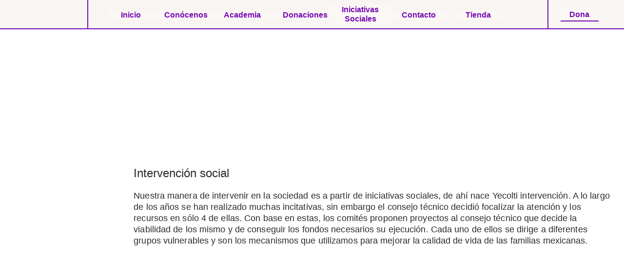

--- FILE ---
content_type: text/html; charset=UTF-8
request_url: https://yecolti.org/iniciativas-sociales/
body_size: 20696
content:
<!doctype html>
<html lang="es">
<head>
	<meta charset="UTF-8">
	<meta name="viewport" content="width=device-width, initial-scale=1">
	<link rel="profile" href="https://gmpg.org/xfn/11">
	<title>Iniciativas sociales &#8211; Yecolti</title>
<meta name='robots' content='max-image-preview:large' />
<meta http-equiv="x-dns-prefetch-control" content="on">
<link href="https://app.ecwid.com" rel="preconnect" crossorigin />
<link href="https://ecomm.events" rel="preconnect" crossorigin />
<link href="https://d1q3axnfhmyveb.cloudfront.net" rel="preconnect" crossorigin />
<link href="https://dqzrr9k4bjpzk.cloudfront.net" rel="preconnect" crossorigin />
<link href="https://d1oxsl77a1kjht.cloudfront.net" rel="preconnect" crossorigin>
<link rel="prefetch" href="https://app.ecwid.com/script.js?33300003&data_platform=wporg&lang=es" as="script"/>
<link rel="prerender" href="https://yecolti.org/donaciones-monetarias/"/>
<link rel="alternate" type="application/rss+xml" title="Yecolti &raquo; Feed" href="https://yecolti.org/feed/" />
<link rel="alternate" type="application/rss+xml" title="Yecolti &raquo; RSS de los comentarios" href="https://yecolti.org/comments/feed/" />
<link rel="alternate" title="oEmbed (JSON)" type="application/json+oembed" href="https://yecolti.org/wp-json/oembed/1.0/embed?url=https%3A%2F%2Fyecolti.org%2Finiciativas-sociales%2F" />
<link rel="alternate" title="oEmbed (XML)" type="text/xml+oembed" href="https://yecolti.org/wp-json/oembed/1.0/embed?url=https%3A%2F%2Fyecolti.org%2Finiciativas-sociales%2F&#038;format=xml" />
<style id='wp-img-auto-sizes-contain-inline-css'>
img:is([sizes=auto i],[sizes^="auto," i]){contain-intrinsic-size:3000px 1500px}
/*# sourceURL=wp-img-auto-sizes-contain-inline-css */
</style>

<link rel='stylesheet' id='font-awesome-5-all-css' href='https://yecolti.org/wp-content/plugins/elementor/assets/lib/font-awesome/css/all.min.css?ver=3.34.2' media='all' />
<link rel='stylesheet' id='font-awesome-4-shim-css' href='https://yecolti.org/wp-content/plugins/elementor/assets/lib/font-awesome/css/v4-shims.min.css?ver=3.34.2' media='all' />
<link rel='stylesheet' id='tf-font-awesome-css' href='https://yecolti.org/wp-content/plugins/elementor/assets/lib/font-awesome/css/all.min.css?ver=6.9' media='all' />
<link rel='stylesheet' id='tf-regular-css' href='https://yecolti.org/wp-content/plugins/elementor/assets/lib/font-awesome/css/regular.min.css?ver=6.9' media='all' />
<link rel='stylesheet' id='tf-header-footer-css' href='https://yecolti.org/wp-content/plugins/themesflat-addons-for-elementor/assets/css/tf-header-footer.css?ver=6.9' media='all' />
<style id='wp-emoji-styles-inline-css'>

	img.wp-smiley, img.emoji {
		display: inline !important;
		border: none !important;
		box-shadow: none !important;
		height: 1em !important;
		width: 1em !important;
		margin: 0 0.07em !important;
		vertical-align: -0.1em !important;
		background: none !important;
		padding: 0 !important;
	}
/*# sourceURL=wp-emoji-styles-inline-css */
</style>
<style id='global-styles-inline-css'>
:root{--wp--preset--aspect-ratio--square: 1;--wp--preset--aspect-ratio--4-3: 4/3;--wp--preset--aspect-ratio--3-4: 3/4;--wp--preset--aspect-ratio--3-2: 3/2;--wp--preset--aspect-ratio--2-3: 2/3;--wp--preset--aspect-ratio--16-9: 16/9;--wp--preset--aspect-ratio--9-16: 9/16;--wp--preset--color--black: #000000;--wp--preset--color--cyan-bluish-gray: #abb8c3;--wp--preset--color--white: #ffffff;--wp--preset--color--pale-pink: #f78da7;--wp--preset--color--vivid-red: #cf2e2e;--wp--preset--color--luminous-vivid-orange: #ff6900;--wp--preset--color--luminous-vivid-amber: #fcb900;--wp--preset--color--light-green-cyan: #7bdcb5;--wp--preset--color--vivid-green-cyan: #00d084;--wp--preset--color--pale-cyan-blue: #8ed1fc;--wp--preset--color--vivid-cyan-blue: #0693e3;--wp--preset--color--vivid-purple: #9b51e0;--wp--preset--gradient--vivid-cyan-blue-to-vivid-purple: linear-gradient(135deg,rgb(6,147,227) 0%,rgb(155,81,224) 100%);--wp--preset--gradient--light-green-cyan-to-vivid-green-cyan: linear-gradient(135deg,rgb(122,220,180) 0%,rgb(0,208,130) 100%);--wp--preset--gradient--luminous-vivid-amber-to-luminous-vivid-orange: linear-gradient(135deg,rgb(252,185,0) 0%,rgb(255,105,0) 100%);--wp--preset--gradient--luminous-vivid-orange-to-vivid-red: linear-gradient(135deg,rgb(255,105,0) 0%,rgb(207,46,46) 100%);--wp--preset--gradient--very-light-gray-to-cyan-bluish-gray: linear-gradient(135deg,rgb(238,238,238) 0%,rgb(169,184,195) 100%);--wp--preset--gradient--cool-to-warm-spectrum: linear-gradient(135deg,rgb(74,234,220) 0%,rgb(151,120,209) 20%,rgb(207,42,186) 40%,rgb(238,44,130) 60%,rgb(251,105,98) 80%,rgb(254,248,76) 100%);--wp--preset--gradient--blush-light-purple: linear-gradient(135deg,rgb(255,206,236) 0%,rgb(152,150,240) 100%);--wp--preset--gradient--blush-bordeaux: linear-gradient(135deg,rgb(254,205,165) 0%,rgb(254,45,45) 50%,rgb(107,0,62) 100%);--wp--preset--gradient--luminous-dusk: linear-gradient(135deg,rgb(255,203,112) 0%,rgb(199,81,192) 50%,rgb(65,88,208) 100%);--wp--preset--gradient--pale-ocean: linear-gradient(135deg,rgb(255,245,203) 0%,rgb(182,227,212) 50%,rgb(51,167,181) 100%);--wp--preset--gradient--electric-grass: linear-gradient(135deg,rgb(202,248,128) 0%,rgb(113,206,126) 100%);--wp--preset--gradient--midnight: linear-gradient(135deg,rgb(2,3,129) 0%,rgb(40,116,252) 100%);--wp--preset--font-size--small: 13px;--wp--preset--font-size--medium: 20px;--wp--preset--font-size--large: 36px;--wp--preset--font-size--x-large: 42px;--wp--preset--spacing--20: 0.44rem;--wp--preset--spacing--30: 0.67rem;--wp--preset--spacing--40: 1rem;--wp--preset--spacing--50: 1.5rem;--wp--preset--spacing--60: 2.25rem;--wp--preset--spacing--70: 3.38rem;--wp--preset--spacing--80: 5.06rem;--wp--preset--shadow--natural: 6px 6px 9px rgba(0, 0, 0, 0.2);--wp--preset--shadow--deep: 12px 12px 50px rgba(0, 0, 0, 0.4);--wp--preset--shadow--sharp: 6px 6px 0px rgba(0, 0, 0, 0.2);--wp--preset--shadow--outlined: 6px 6px 0px -3px rgb(255, 255, 255), 6px 6px rgb(0, 0, 0);--wp--preset--shadow--crisp: 6px 6px 0px rgb(0, 0, 0);}:root { --wp--style--global--content-size: 800px;--wp--style--global--wide-size: 1200px; }:where(body) { margin: 0; }.wp-site-blocks > .alignleft { float: left; margin-right: 2em; }.wp-site-blocks > .alignright { float: right; margin-left: 2em; }.wp-site-blocks > .aligncenter { justify-content: center; margin-left: auto; margin-right: auto; }:where(.wp-site-blocks) > * { margin-block-start: 24px; margin-block-end: 0; }:where(.wp-site-blocks) > :first-child { margin-block-start: 0; }:where(.wp-site-blocks) > :last-child { margin-block-end: 0; }:root { --wp--style--block-gap: 24px; }:root :where(.is-layout-flow) > :first-child{margin-block-start: 0;}:root :where(.is-layout-flow) > :last-child{margin-block-end: 0;}:root :where(.is-layout-flow) > *{margin-block-start: 24px;margin-block-end: 0;}:root :where(.is-layout-constrained) > :first-child{margin-block-start: 0;}:root :where(.is-layout-constrained) > :last-child{margin-block-end: 0;}:root :where(.is-layout-constrained) > *{margin-block-start: 24px;margin-block-end: 0;}:root :where(.is-layout-flex){gap: 24px;}:root :where(.is-layout-grid){gap: 24px;}.is-layout-flow > .alignleft{float: left;margin-inline-start: 0;margin-inline-end: 2em;}.is-layout-flow > .alignright{float: right;margin-inline-start: 2em;margin-inline-end: 0;}.is-layout-flow > .aligncenter{margin-left: auto !important;margin-right: auto !important;}.is-layout-constrained > .alignleft{float: left;margin-inline-start: 0;margin-inline-end: 2em;}.is-layout-constrained > .alignright{float: right;margin-inline-start: 2em;margin-inline-end: 0;}.is-layout-constrained > .aligncenter{margin-left: auto !important;margin-right: auto !important;}.is-layout-constrained > :where(:not(.alignleft):not(.alignright):not(.alignfull)){max-width: var(--wp--style--global--content-size);margin-left: auto !important;margin-right: auto !important;}.is-layout-constrained > .alignwide{max-width: var(--wp--style--global--wide-size);}body .is-layout-flex{display: flex;}.is-layout-flex{flex-wrap: wrap;align-items: center;}.is-layout-flex > :is(*, div){margin: 0;}body .is-layout-grid{display: grid;}.is-layout-grid > :is(*, div){margin: 0;}body{padding-top: 0px;padding-right: 0px;padding-bottom: 0px;padding-left: 0px;}a:where(:not(.wp-element-button)){text-decoration: underline;}:root :where(.wp-element-button, .wp-block-button__link){background-color: #32373c;border-width: 0;color: #fff;font-family: inherit;font-size: inherit;font-style: inherit;font-weight: inherit;letter-spacing: inherit;line-height: inherit;padding-top: calc(0.667em + 2px);padding-right: calc(1.333em + 2px);padding-bottom: calc(0.667em + 2px);padding-left: calc(1.333em + 2px);text-decoration: none;text-transform: inherit;}.has-black-color{color: var(--wp--preset--color--black) !important;}.has-cyan-bluish-gray-color{color: var(--wp--preset--color--cyan-bluish-gray) !important;}.has-white-color{color: var(--wp--preset--color--white) !important;}.has-pale-pink-color{color: var(--wp--preset--color--pale-pink) !important;}.has-vivid-red-color{color: var(--wp--preset--color--vivid-red) !important;}.has-luminous-vivid-orange-color{color: var(--wp--preset--color--luminous-vivid-orange) !important;}.has-luminous-vivid-amber-color{color: var(--wp--preset--color--luminous-vivid-amber) !important;}.has-light-green-cyan-color{color: var(--wp--preset--color--light-green-cyan) !important;}.has-vivid-green-cyan-color{color: var(--wp--preset--color--vivid-green-cyan) !important;}.has-pale-cyan-blue-color{color: var(--wp--preset--color--pale-cyan-blue) !important;}.has-vivid-cyan-blue-color{color: var(--wp--preset--color--vivid-cyan-blue) !important;}.has-vivid-purple-color{color: var(--wp--preset--color--vivid-purple) !important;}.has-black-background-color{background-color: var(--wp--preset--color--black) !important;}.has-cyan-bluish-gray-background-color{background-color: var(--wp--preset--color--cyan-bluish-gray) !important;}.has-white-background-color{background-color: var(--wp--preset--color--white) !important;}.has-pale-pink-background-color{background-color: var(--wp--preset--color--pale-pink) !important;}.has-vivid-red-background-color{background-color: var(--wp--preset--color--vivid-red) !important;}.has-luminous-vivid-orange-background-color{background-color: var(--wp--preset--color--luminous-vivid-orange) !important;}.has-luminous-vivid-amber-background-color{background-color: var(--wp--preset--color--luminous-vivid-amber) !important;}.has-light-green-cyan-background-color{background-color: var(--wp--preset--color--light-green-cyan) !important;}.has-vivid-green-cyan-background-color{background-color: var(--wp--preset--color--vivid-green-cyan) !important;}.has-pale-cyan-blue-background-color{background-color: var(--wp--preset--color--pale-cyan-blue) !important;}.has-vivid-cyan-blue-background-color{background-color: var(--wp--preset--color--vivid-cyan-blue) !important;}.has-vivid-purple-background-color{background-color: var(--wp--preset--color--vivid-purple) !important;}.has-black-border-color{border-color: var(--wp--preset--color--black) !important;}.has-cyan-bluish-gray-border-color{border-color: var(--wp--preset--color--cyan-bluish-gray) !important;}.has-white-border-color{border-color: var(--wp--preset--color--white) !important;}.has-pale-pink-border-color{border-color: var(--wp--preset--color--pale-pink) !important;}.has-vivid-red-border-color{border-color: var(--wp--preset--color--vivid-red) !important;}.has-luminous-vivid-orange-border-color{border-color: var(--wp--preset--color--luminous-vivid-orange) !important;}.has-luminous-vivid-amber-border-color{border-color: var(--wp--preset--color--luminous-vivid-amber) !important;}.has-light-green-cyan-border-color{border-color: var(--wp--preset--color--light-green-cyan) !important;}.has-vivid-green-cyan-border-color{border-color: var(--wp--preset--color--vivid-green-cyan) !important;}.has-pale-cyan-blue-border-color{border-color: var(--wp--preset--color--pale-cyan-blue) !important;}.has-vivid-cyan-blue-border-color{border-color: var(--wp--preset--color--vivid-cyan-blue) !important;}.has-vivid-purple-border-color{border-color: var(--wp--preset--color--vivid-purple) !important;}.has-vivid-cyan-blue-to-vivid-purple-gradient-background{background: var(--wp--preset--gradient--vivid-cyan-blue-to-vivid-purple) !important;}.has-light-green-cyan-to-vivid-green-cyan-gradient-background{background: var(--wp--preset--gradient--light-green-cyan-to-vivid-green-cyan) !important;}.has-luminous-vivid-amber-to-luminous-vivid-orange-gradient-background{background: var(--wp--preset--gradient--luminous-vivid-amber-to-luminous-vivid-orange) !important;}.has-luminous-vivid-orange-to-vivid-red-gradient-background{background: var(--wp--preset--gradient--luminous-vivid-orange-to-vivid-red) !important;}.has-very-light-gray-to-cyan-bluish-gray-gradient-background{background: var(--wp--preset--gradient--very-light-gray-to-cyan-bluish-gray) !important;}.has-cool-to-warm-spectrum-gradient-background{background: var(--wp--preset--gradient--cool-to-warm-spectrum) !important;}.has-blush-light-purple-gradient-background{background: var(--wp--preset--gradient--blush-light-purple) !important;}.has-blush-bordeaux-gradient-background{background: var(--wp--preset--gradient--blush-bordeaux) !important;}.has-luminous-dusk-gradient-background{background: var(--wp--preset--gradient--luminous-dusk) !important;}.has-pale-ocean-gradient-background{background: var(--wp--preset--gradient--pale-ocean) !important;}.has-electric-grass-gradient-background{background: var(--wp--preset--gradient--electric-grass) !important;}.has-midnight-gradient-background{background: var(--wp--preset--gradient--midnight) !important;}.has-small-font-size{font-size: var(--wp--preset--font-size--small) !important;}.has-medium-font-size{font-size: var(--wp--preset--font-size--medium) !important;}.has-large-font-size{font-size: var(--wp--preset--font-size--large) !important;}.has-x-large-font-size{font-size: var(--wp--preset--font-size--x-large) !important;}
:root :where(.wp-block-pullquote){font-size: 1.5em;line-height: 1.6;}
/*# sourceURL=global-styles-inline-css */
</style>
<link rel='stylesheet' id='ecwid-css-css' href='https://yecolti.org/wp-content/plugins/ecwid-shopping-cart/css/frontend.css?ver=7.0.5' media='all' />
<link rel='stylesheet' id='learndash_quiz_front_css-css' href='//yecolti.org/wp-content/plugins/sfwd-lms/themes/legacy/templates/learndash_quiz_front.min.css?ver=4.3.1.3' media='all' />
<link rel='stylesheet' id='jquery-dropdown-css-css' href='//yecolti.org/wp-content/plugins/sfwd-lms/assets/css/jquery.dropdown.min.css?ver=4.3.1.3' media='all' />
<link rel='stylesheet' id='learndash_lesson_video-css' href='//yecolti.org/wp-content/plugins/sfwd-lms/themes/legacy/templates/learndash_lesson_video.min.css?ver=4.3.1.3' media='all' />
<link rel='stylesheet' id='woocommerce-layout-css' href='https://yecolti.org/wp-content/plugins/woocommerce/assets/css/woocommerce-layout.css?ver=10.4.3' media='all' />
<link rel='stylesheet' id='woocommerce-smallscreen-css' href='https://yecolti.org/wp-content/plugins/woocommerce/assets/css/woocommerce-smallscreen.css?ver=10.4.3' media='only screen and (max-width: 768px)' />
<link rel='stylesheet' id='woocommerce-general-css' href='https://yecolti.org/wp-content/plugins/woocommerce/assets/css/woocommerce.css?ver=10.4.3' media='all' />
<style id='woocommerce-inline-inline-css'>
.woocommerce form .form-row .required { visibility: visible; }
/*# sourceURL=woocommerce-inline-inline-css */
</style>
<link rel='stylesheet' id='ec-elementor-css' href='https://yecolti.org/wp-content/plugins/ecwid-shopping-cart/css/integrations/elementor.css?ver=7.0.5' media='all' />
<link rel='stylesheet' id='cute-alert-css' href='https://yecolti.org/wp-content/plugins/metform/public/assets/lib/cute-alert/style.css?ver=4.1.2' media='all' />
<link rel='stylesheet' id='text-editor-style-css' href='https://yecolti.org/wp-content/plugins/metform/public/assets/css/text-editor.css?ver=4.1.2' media='all' />
<link rel='stylesheet' id='hello-elementor-css' href='https://yecolti.org/wp-content/themes/hello-elementor/assets/css/reset.css?ver=1751753353' media='all' />
<link rel='stylesheet' id='hello-elementor-theme-style-css' href='https://yecolti.org/wp-content/themes/hello-elementor/assets/css/theme.css?ver=1751753353' media='all' />
<link rel='stylesheet' id='hello-elementor-header-footer-css' href='https://yecolti.org/wp-content/themes/hello-elementor/assets/css/header-footer.css?ver=1751753353' media='all' />
<link rel='stylesheet' id='learndash-front-css' href='//yecolti.org/wp-content/plugins/sfwd-lms/themes/ld30/assets/css/learndash.min.css?ver=4.3.1.3' media='all' />
<link rel='stylesheet' id='elementor-icons-css' href='https://yecolti.org/wp-content/plugins/elementor/assets/lib/eicons/css/elementor-icons.min.css?ver=5.46.0' media='all' />
<link rel='stylesheet' id='elementor-frontend-css' href='https://yecolti.org/wp-content/plugins/elementor/assets/css/frontend.min.css?ver=3.34.2' media='all' />
<link rel='stylesheet' id='elementor-post-1663-css' href='https://yecolti.org/wp-content/uploads/elementor/css/post-1663.css?ver=1769118015' media='all' />
<link rel='stylesheet' id='elementor-pro-css' href='https://yecolti.org/wp-content/plugins/elementor-pro/assets/css/frontend.min.css?ver=3.6.5' media='all' />
<link rel='stylesheet' id='she-header-style-css' href='https://yecolti.org/wp-content/plugins/sticky-header-effects-for-elementor/assets/css/she-header-style.css?ver=2.1.6' media='all' />
<link rel='stylesheet' id='widget-heading-css' href='https://yecolti.org/wp-content/plugins/elementor/assets/css/widget-heading.min.css?ver=3.34.2' media='all' />
<link rel='stylesheet' id='widget-image-css' href='https://yecolti.org/wp-content/plugins/elementor/assets/css/widget-image.min.css?ver=3.34.2' media='all' />
<link rel='stylesheet' id='e-animation-grow-css' href='https://yecolti.org/wp-content/plugins/elementor/assets/lib/animations/styles/e-animation-grow.min.css?ver=3.34.2' media='all' />
<link rel='stylesheet' id='elementor-post-54-css' href='https://yecolti.org/wp-content/uploads/elementor/css/post-54.css?ver=1769150745' media='all' />
<link rel='stylesheet' id='elementor-post-11239-css' href='https://yecolti.org/wp-content/uploads/elementor/css/post-11239.css?ver=1769118016' media='all' />
<link rel='stylesheet' id='elementor-post-11253-css' href='https://yecolti.org/wp-content/uploads/elementor/css/post-11253.css?ver=1769118016' media='all' />
<link rel='stylesheet' id='ekit-widget-styles-css' href='https://yecolti.org/wp-content/plugins/elementskit-lite/widgets/init/assets/css/widget-styles.css?ver=3.7.8' media='all' />
<link rel='stylesheet' id='ekit-responsive-css' href='https://yecolti.org/wp-content/plugins/elementskit-lite/widgets/init/assets/css/responsive.css?ver=3.7.8' media='all' />
<link rel='stylesheet' id='elementor-gf-local-karla-css' href='https://yecolti.org/wp-content/uploads/elementor/google-fonts/css/karla.css?ver=1751748480' media='all' />
<link rel='stylesheet' id='elementor-gf-local-roboto-css' href='https://yecolti.org/wp-content/uploads/elementor/google-fonts/css/roboto.css?ver=1751748492' media='all' />
<link rel='stylesheet' id='elementor-gf-local-inter-css' href='https://yecolti.org/wp-content/uploads/elementor/google-fonts/css/inter.css?ver=1751748502' media='all' />
<link rel='stylesheet' id='elementor-gf-local-poppins-css' href='https://yecolti.org/wp-content/uploads/elementor/google-fonts/css/poppins.css?ver=1751748641' media='all' />
<link rel='stylesheet' id='elementor-gf-local-montserrat-css' href='https://yecolti.org/wp-content/uploads/elementor/google-fonts/css/montserrat.css?ver=1751748637' media='all' />
<link rel='stylesheet' id='elementor-icons-shared-0-css' href='https://yecolti.org/wp-content/plugins/elementor/assets/lib/font-awesome/css/fontawesome.min.css?ver=5.15.3' media='all' />
<link rel='stylesheet' id='elementor-icons-fa-solid-css' href='https://yecolti.org/wp-content/plugins/elementor/assets/lib/font-awesome/css/solid.min.css?ver=5.15.3' media='all' />
<link rel='stylesheet' id='elementor-icons-ekiticons-css' href='https://yecolti.org/wp-content/plugins/elementskit-lite/modules/elementskit-icon-pack/assets/css/ekiticons.css?ver=3.7.8' media='all' />
<script src="https://yecolti.org/wp-content/plugins/elementor/assets/lib/font-awesome/js/v4-shims.min.js?ver=3.34.2" id="font-awesome-4-shim-js"></script>
<script src="https://yecolti.org/wp-includes/js/jquery/jquery.min.js?ver=3.7.1" id="jquery-core-js"></script>
<script src="https://yecolti.org/wp-includes/js/jquery/jquery-migrate.min.js?ver=3.4.1" id="jquery-migrate-js"></script>
<script src="https://yecolti.org/wp-content/plugins/woocommerce/assets/js/jquery-blockui/jquery.blockUI.min.js?ver=2.7.0-wc.10.4.3" id="wc-jquery-blockui-js" defer data-wp-strategy="defer"></script>
<script id="wc-add-to-cart-js-extra">
var wc_add_to_cart_params = {"ajax_url":"/wp-admin/admin-ajax.php","wc_ajax_url":"/?wc-ajax=%%endpoint%%","i18n_view_cart":"Ver carrito","cart_url":"https://yecolti.org/carrito/","is_cart":"","cart_redirect_after_add":"no"};
//# sourceURL=wc-add-to-cart-js-extra
</script>
<script src="https://yecolti.org/wp-content/plugins/woocommerce/assets/js/frontend/add-to-cart.min.js?ver=10.4.3" id="wc-add-to-cart-js" defer data-wp-strategy="defer"></script>
<script src="https://yecolti.org/wp-content/plugins/woocommerce/assets/js/js-cookie/js.cookie.min.js?ver=2.1.4-wc.10.4.3" id="wc-js-cookie-js" defer data-wp-strategy="defer"></script>
<script id="woocommerce-js-extra">
var woocommerce_params = {"ajax_url":"/wp-admin/admin-ajax.php","wc_ajax_url":"/?wc-ajax=%%endpoint%%","i18n_password_show":"Show password","i18n_password_hide":"Hide password"};
//# sourceURL=woocommerce-js-extra
</script>
<script src="https://yecolti.org/wp-content/plugins/woocommerce/assets/js/frontend/woocommerce.min.js?ver=10.4.3" id="woocommerce-js" defer data-wp-strategy="defer"></script>
<script src="https://yecolti.org/wp-content/plugins/sticky-header-effects-for-elementor/assets/js/she-header.js?ver=2.1.6" id="she-header-js"></script>
<link rel="https://api.w.org/" href="https://yecolti.org/wp-json/" /><link rel="alternate" title="JSON" type="application/json" href="https://yecolti.org/wp-json/wp/v2/pages/54" /><link rel="EditURI" type="application/rsd+xml" title="RSD" href="https://yecolti.org/xmlrpc.php?rsd" />
<meta name="generator" content="WordPress 6.9" />
<meta name="generator" content="WooCommerce 10.4.3" />
<link rel="canonical" href="https://yecolti.org/iniciativas-sociales/" />
<link rel='shortlink' href='https://yecolti.org/?p=54' />
<script data-cfasync="false" data-no-optimize="1" type="text/javascript">
window.ec = window.ec || Object()
window.ec.config = window.ec.config || Object();
window.ec.config.enable_canonical_urls = true;

</script>
        <!--noptimize-->
        <script data-cfasync="false" type="text/javascript">
            window.ec = window.ec || Object();
            window.ec.config = window.ec.config || Object();
            window.ec.config.store_main_page_url = 'https://yecolti.org/donaciones-monetarias/';
        </script>
        <!--/noptimize-->
        	<noscript><style>.woocommerce-product-gallery{ opacity: 1 !important; }</style></noscript>
	<meta name="generator" content="Elementor 3.34.2; features: additional_custom_breakpoints; settings: css_print_method-external, google_font-enabled, font_display-auto">
			<style>
				.e-con.e-parent:nth-of-type(n+4):not(.e-lazyloaded):not(.e-no-lazyload),
				.e-con.e-parent:nth-of-type(n+4):not(.e-lazyloaded):not(.e-no-lazyload) * {
					background-image: none !important;
				}
				@media screen and (max-height: 1024px) {
					.e-con.e-parent:nth-of-type(n+3):not(.e-lazyloaded):not(.e-no-lazyload),
					.e-con.e-parent:nth-of-type(n+3):not(.e-lazyloaded):not(.e-no-lazyload) * {
						background-image: none !important;
					}
				}
				@media screen and (max-height: 640px) {
					.e-con.e-parent:nth-of-type(n+2):not(.e-lazyloaded):not(.e-no-lazyload),
					.e-con.e-parent:nth-of-type(n+2):not(.e-lazyloaded):not(.e-no-lazyload) * {
						background-image: none !important;
					}
				}
			</style>
			<link rel="icon" href="https://yecolti.org/wp-content/uploads/2022/03/cropped-mainlogobola-32x32.png" sizes="32x32" />
<link rel="icon" href="https://yecolti.org/wp-content/uploads/2022/03/cropped-mainlogobola-192x192.png" sizes="192x192" />
<link rel="apple-touch-icon" href="https://yecolti.org/wp-content/uploads/2022/03/cropped-mainlogobola-180x180.png" />
<meta name="msapplication-TileImage" content="https://yecolti.org/wp-content/uploads/2022/03/cropped-mainlogobola-270x270.png" />
		<style id="wp-custom-css">
			#menu-posts-estados > a > div.wp-menu-image.dashicons-before > img{display:none;}		</style>
		</head>
<body class="wp-singular page-template page-template-elementor_header_footer page page-id-54 wp-custom-logo wp-embed-responsive wp-theme-hello-elementor theme-hello-elementor woocommerce-no-js hello-elementor-default elementor-default elementor-template-full-width elementor-kit-1663 elementor-page elementor-page-54">


<a class="skip-link screen-reader-text" href="#content">Ir al contenido</a>

		<div data-elementor-type="header" data-elementor-id="11239" class="elementor elementor-11239 elementor-location-header">
					<div class="elementor-section-wrap">
								<section class="elementor-section elementor-top-section elementor-element elementor-element-25f01a2 elementor-section-full_width elementor-section-content-middle she-header-yes elementor-hidden-tablet elementor-hidden-mobile elementor-section-height-default elementor-section-height-default" data-id="25f01a2" data-element_type="section" data-settings="{&quot;background_background&quot;:&quot;classic&quot;,&quot;sticky&quot;:&quot;top&quot;,&quot;transparent&quot;:&quot;yes&quot;,&quot;sticky_on&quot;:[&quot;desktop&quot;,&quot;tablet&quot;,&quot;mobile&quot;],&quot;sticky_offset&quot;:0,&quot;sticky_effects_offset&quot;:0,&quot;transparent_on&quot;:[&quot;desktop&quot;,&quot;tablet&quot;,&quot;mobile&quot;],&quot;scroll_distance&quot;:{&quot;unit&quot;:&quot;px&quot;,&quot;size&quot;:60,&quot;sizes&quot;:[]},&quot;scroll_distance_tablet&quot;:{&quot;unit&quot;:&quot;px&quot;,&quot;size&quot;:&quot;&quot;,&quot;sizes&quot;:[]},&quot;scroll_distance_mobile&quot;:{&quot;unit&quot;:&quot;px&quot;,&quot;size&quot;:&quot;&quot;,&quot;sizes&quot;:[]},&quot;she_offset_top&quot;:{&quot;unit&quot;:&quot;px&quot;,&quot;size&quot;:0,&quot;sizes&quot;:[]},&quot;she_offset_top_tablet&quot;:{&quot;unit&quot;:&quot;px&quot;,&quot;size&quot;:&quot;&quot;,&quot;sizes&quot;:[]},&quot;she_offset_top_mobile&quot;:{&quot;unit&quot;:&quot;px&quot;,&quot;size&quot;:&quot;&quot;,&quot;sizes&quot;:[]},&quot;she_width&quot;:{&quot;unit&quot;:&quot;%&quot;,&quot;size&quot;:100,&quot;sizes&quot;:[]},&quot;she_width_tablet&quot;:{&quot;unit&quot;:&quot;px&quot;,&quot;size&quot;:&quot;&quot;,&quot;sizes&quot;:[]},&quot;she_width_mobile&quot;:{&quot;unit&quot;:&quot;px&quot;,&quot;size&quot;:&quot;&quot;,&quot;sizes&quot;:[]},&quot;she_padding&quot;:{&quot;unit&quot;:&quot;px&quot;,&quot;top&quot;:0,&quot;right&quot;:&quot;&quot;,&quot;bottom&quot;:0,&quot;left&quot;:&quot;&quot;,&quot;isLinked&quot;:true},&quot;she_padding_tablet&quot;:{&quot;unit&quot;:&quot;px&quot;,&quot;top&quot;:&quot;&quot;,&quot;right&quot;:&quot;&quot;,&quot;bottom&quot;:&quot;&quot;,&quot;left&quot;:&quot;&quot;,&quot;isLinked&quot;:true},&quot;she_padding_mobile&quot;:{&quot;unit&quot;:&quot;px&quot;,&quot;top&quot;:&quot;&quot;,&quot;right&quot;:&quot;&quot;,&quot;bottom&quot;:&quot;&quot;,&quot;left&quot;:&quot;&quot;,&quot;isLinked&quot;:true}}">
						<div class="elementor-container elementor-column-gap-default">
					<div class="elementor-column elementor-col-16 elementor-top-column elementor-element elementor-element-839e9cb" data-id="839e9cb" data-element_type="column">
			<div class="elementor-widget-wrap elementor-element-populated">
						<div class="elementor-element elementor-element-b48e0c0 elementor-widget elementor-widget-image" data-id="b48e0c0" data-element_type="widget" data-widget_type="image.default">
				<div class="elementor-widget-container">
																<a href="https://yecolti.org/landing-page/" data-wpel-link="internal">
							<img fetchpriority="high" width="512" height="512" src="https://yecolti.org/wp-content/uploads/2022/03/cropped-mainlogobola.png" class="attachment-large size-large wp-image-50" alt="" srcset="https://yecolti.org/wp-content/uploads/2022/03/cropped-mainlogobola.png 512w, https://yecolti.org/wp-content/uploads/2022/03/cropped-mainlogobola-300x300.png 300w, https://yecolti.org/wp-content/uploads/2022/03/cropped-mainlogobola-150x150.png 150w, https://yecolti.org/wp-content/uploads/2022/03/cropped-mainlogobola-270x270.png 270w, https://yecolti.org/wp-content/uploads/2022/03/cropped-mainlogobola-192x192.png 192w, https://yecolti.org/wp-content/uploads/2022/03/cropped-mainlogobola-180x180.png 180w, https://yecolti.org/wp-content/uploads/2022/03/cropped-mainlogobola-32x32.png 32w" sizes="(max-width: 512px) 100vw, 512px" />								</a>
															</div>
				</div>
					</div>
		</div>
				<div class="elementor-column elementor-col-66 elementor-top-column elementor-element elementor-element-154293a" data-id="154293a" data-element_type="column">
			<div class="elementor-widget-wrap elementor-element-populated">
						<section class="elementor-section elementor-inner-section elementor-element elementor-element-6c2c167 elementor-section-content-middle elementor-section-boxed elementor-section-height-default elementor-section-height-default" data-id="6c2c167" data-element_type="section">
						<div class="elementor-container elementor-column-gap-no">
					<div class="elementor-column elementor-col-14 elementor-inner-column elementor-element elementor-element-72df00b" data-id="72df00b" data-element_type="column">
			<div class="elementor-widget-wrap elementor-element-populated">
						<div class="elementor-element elementor-element-0e9cb03 elementor-align-right elementor-widget elementor-widget-elementskit-button" data-id="0e9cb03" data-element_type="widget" data-widget_type="elementskit-button.default">
				<div class="elementor-widget-container">
					<div class="ekit-wid-con" >		<div class="ekit-btn-wraper">
							<a href="https://yecolti.org/landing-page/" class="elementskit-btn  whitespace--normal" id="">
					Inicio				</a>
					</div>
        </div>				</div>
				</div>
					</div>
		</div>
				<div class="elementor-column elementor-col-14 elementor-inner-column elementor-element elementor-element-78e9288" data-id="78e9288" data-element_type="column">
			<div class="elementor-widget-wrap elementor-element-populated">
						<div class="elementor-element elementor-element-76f6e3f elementor-align-center elementor-widget elementor-widget-elementskit-button" data-id="76f6e3f" data-element_type="widget" data-widget_type="elementskit-button.default">
				<div class="elementor-widget-container">
					<div class="ekit-wid-con" >		<div class="ekit-btn-wraper">
							<a href="https://yecolti.org/conocenos/" class="elementskit-btn  whitespace--normal" id="">
					Conócenos				</a>
					</div>
        </div>				</div>
				</div>
					</div>
		</div>
				<div class="elementor-column elementor-col-14 elementor-inner-column elementor-element elementor-element-cb909dc" data-id="cb909dc" data-element_type="column">
			<div class="elementor-widget-wrap elementor-element-populated">
						<div class="elementor-element elementor-element-5798375 elementor-align-center elementor-widget elementor-widget-elementskit-button" data-id="5798375" data-element_type="widget" data-widget_type="elementskit-button.default">
				<div class="elementor-widget-container">
					<div class="ekit-wid-con" >		<div class="ekit-btn-wraper">
							<a href="https://yecolti.org/academia-2/" class="elementskit-btn  whitespace--normal" id="">
					Academia				</a>
					</div>
        </div>				</div>
				</div>
					</div>
		</div>
				<div class="elementor-column elementor-col-14 elementor-inner-column elementor-element elementor-element-7ea579c" data-id="7ea579c" data-element_type="column">
			<div class="elementor-widget-wrap elementor-element-populated">
						<div class="elementor-element elementor-element-7d4d8b0 elementor-align-center elementor-widget elementor-widget-elementskit-button" data-id="7d4d8b0" data-element_type="widget" data-widget_type="elementskit-button.default">
				<div class="elementor-widget-container">
					<div class="ekit-wid-con" >		<div class="ekit-btn-wraper">
							<a href="https://yecolti.org/donaciones-2/" class="elementskit-btn  whitespace--normal" id="">
					Donaciones				</a>
					</div>
        </div>				</div>
				</div>
					</div>
		</div>
				<div class="elementor-column elementor-col-14 elementor-inner-column elementor-element elementor-element-9441950" data-id="9441950" data-element_type="column">
			<div class="elementor-widget-wrap elementor-element-populated">
						<div class="elementor-element elementor-element-3af8397 elementor-align-right elementor-widget elementor-widget-elementskit-button" data-id="3af8397" data-element_type="widget" data-widget_type="elementskit-button.default">
				<div class="elementor-widget-container">
					<div class="ekit-wid-con" >		<div class="ekit-btn-wraper">
							<a href="https://yecolti.org/iniciativas-sociales-2" class="elementskit-btn  whitespace--normal" id="">
					Iniciativas Sociales				</a>
					</div>
        </div>				</div>
				</div>
					</div>
		</div>
				<div class="elementor-column elementor-col-14 elementor-inner-column elementor-element elementor-element-933b06c" data-id="933b06c" data-element_type="column">
			<div class="elementor-widget-wrap elementor-element-populated">
						<div class="elementor-element elementor-element-9113d67 elementor-align-center elementor-widget elementor-widget-elementskit-button" data-id="9113d67" data-element_type="widget" data-widget_type="elementskit-button.default">
				<div class="elementor-widget-container">
					<div class="ekit-wid-con" >		<div class="ekit-btn-wraper">
							<a href="https://yecolti.org/contacto-2" class="elementskit-btn  whitespace--normal" id="">
					Contacto				</a>
					</div>
        </div>				</div>
				</div>
					</div>
		</div>
				<div class="elementor-column elementor-col-14 elementor-inner-column elementor-element elementor-element-fbcd7fc" data-id="fbcd7fc" data-element_type="column">
			<div class="elementor-widget-wrap elementor-element-populated">
						<div class="elementor-element elementor-element-c17a645 elementor-align-center elementor-widget elementor-widget-elementskit-button" data-id="c17a645" data-element_type="widget" data-widget_type="elementskit-button.default">
				<div class="elementor-widget-container">
					<div class="ekit-wid-con" >		<div class="ekit-btn-wraper">
							<a href="https://yecolti.org/donaciones-monetarias/Innovats-c57302355" class="elementskit-btn  whitespace--normal" id="">
					Tienda				</a>
					</div>
        </div>				</div>
				</div>
					</div>
		</div>
					</div>
		</section>
					</div>
		</div>
				<div class="elementor-column elementor-col-16 elementor-top-column elementor-element elementor-element-5f4077d" data-id="5f4077d" data-element_type="column">
			<div class="elementor-widget-wrap elementor-element-populated">
						<div class="elementor-element elementor-element-0b6a865 elementor-align-right elementor-widget elementor-widget-elementskit-button" data-id="0b6a865" data-element_type="widget" data-widget_type="elementskit-button.default">
				<div class="elementor-widget-container">
					<div class="ekit-wid-con" >		<div class="ekit-btn-wraper">
							<a href="https://yecolti.org/donaciones-monetarias/Innovats-c57302355" class="elementskit-btn  whitespace--normal" id="">
					Dona				</a>
					</div>
        </div>				</div>
				</div>
					</div>
		</div>
					</div>
		</section>
				<section class="elementor-section elementor-top-section elementor-element elementor-element-23e4982 elementor-section-full_width elementor-section-content-space-evenly she-header-yes elementor-hidden-desktop elementor-section-stretched elementor-section-height-default elementor-section-height-default" data-id="23e4982" data-element_type="section" data-settings="{&quot;background_background&quot;:&quot;classic&quot;,&quot;sticky&quot;:&quot;top&quot;,&quot;transparent&quot;:&quot;yes&quot;,&quot;stretch_section&quot;:&quot;section-stretched&quot;,&quot;sticky_on&quot;:[&quot;desktop&quot;,&quot;tablet&quot;,&quot;mobile&quot;],&quot;sticky_offset&quot;:0,&quot;sticky_effects_offset&quot;:0,&quot;transparent_on&quot;:[&quot;desktop&quot;,&quot;tablet&quot;,&quot;mobile&quot;],&quot;scroll_distance&quot;:{&quot;unit&quot;:&quot;px&quot;,&quot;size&quot;:60,&quot;sizes&quot;:[]},&quot;scroll_distance_tablet&quot;:{&quot;unit&quot;:&quot;px&quot;,&quot;size&quot;:&quot;&quot;,&quot;sizes&quot;:[]},&quot;scroll_distance_mobile&quot;:{&quot;unit&quot;:&quot;px&quot;,&quot;size&quot;:&quot;&quot;,&quot;sizes&quot;:[]},&quot;she_offset_top&quot;:{&quot;unit&quot;:&quot;px&quot;,&quot;size&quot;:0,&quot;sizes&quot;:[]},&quot;she_offset_top_tablet&quot;:{&quot;unit&quot;:&quot;px&quot;,&quot;size&quot;:&quot;&quot;,&quot;sizes&quot;:[]},&quot;she_offset_top_mobile&quot;:{&quot;unit&quot;:&quot;px&quot;,&quot;size&quot;:&quot;&quot;,&quot;sizes&quot;:[]},&quot;she_width&quot;:{&quot;unit&quot;:&quot;%&quot;,&quot;size&quot;:100,&quot;sizes&quot;:[]},&quot;she_width_tablet&quot;:{&quot;unit&quot;:&quot;px&quot;,&quot;size&quot;:&quot;&quot;,&quot;sizes&quot;:[]},&quot;she_width_mobile&quot;:{&quot;unit&quot;:&quot;px&quot;,&quot;size&quot;:&quot;&quot;,&quot;sizes&quot;:[]},&quot;she_padding&quot;:{&quot;unit&quot;:&quot;px&quot;,&quot;top&quot;:0,&quot;right&quot;:&quot;&quot;,&quot;bottom&quot;:0,&quot;left&quot;:&quot;&quot;,&quot;isLinked&quot;:true},&quot;she_padding_tablet&quot;:{&quot;unit&quot;:&quot;px&quot;,&quot;top&quot;:&quot;&quot;,&quot;right&quot;:&quot;&quot;,&quot;bottom&quot;:&quot;&quot;,&quot;left&quot;:&quot;&quot;,&quot;isLinked&quot;:true},&quot;she_padding_mobile&quot;:{&quot;unit&quot;:&quot;px&quot;,&quot;top&quot;:&quot;&quot;,&quot;right&quot;:&quot;&quot;,&quot;bottom&quot;:&quot;&quot;,&quot;left&quot;:&quot;&quot;,&quot;isLinked&quot;:true}}">
						<div class="elementor-container elementor-column-gap-narrow">
					<div class="elementor-column elementor-col-50 elementor-top-column elementor-element elementor-element-6e0539d" data-id="6e0539d" data-element_type="column">
			<div class="elementor-widget-wrap elementor-element-populated">
						<div class="elementor-element elementor-element-711b895 elementor-widget elementor-widget-image" data-id="711b895" data-element_type="widget" data-widget_type="image.default">
				<div class="elementor-widget-container">
															<img fetchpriority="high" width="512" height="512" src="https://yecolti.org/wp-content/uploads/2022/03/cropped-mainlogobola.png" class="attachment-large size-large wp-image-50" alt="" srcset="https://yecolti.org/wp-content/uploads/2022/03/cropped-mainlogobola.png 512w, https://yecolti.org/wp-content/uploads/2022/03/cropped-mainlogobola-300x300.png 300w, https://yecolti.org/wp-content/uploads/2022/03/cropped-mainlogobola-150x150.png 150w, https://yecolti.org/wp-content/uploads/2022/03/cropped-mainlogobola-270x270.png 270w, https://yecolti.org/wp-content/uploads/2022/03/cropped-mainlogobola-192x192.png 192w, https://yecolti.org/wp-content/uploads/2022/03/cropped-mainlogobola-180x180.png 180w, https://yecolti.org/wp-content/uploads/2022/03/cropped-mainlogobola-32x32.png 32w" sizes="(max-width: 512px) 100vw, 512px" />															</div>
				</div>
					</div>
		</div>
				<div class="elementor-column elementor-col-50 elementor-top-column elementor-element elementor-element-43a2dda" data-id="43a2dda" data-element_type="column">
			<div class="elementor-widget-wrap elementor-element-populated">
						<div class="elementor-element elementor-element-f5cd048 elementor-view-default elementor-widget elementor-widget-icon" data-id="f5cd048" data-element_type="widget" data-widget_type="icon.default">
				<div class="elementor-widget-container">
							<div class="elementor-icon-wrapper">
			<a class="elementor-icon" href="#elementor-action%3Aaction%3Dpopup%3Aopen%26settings%3DeyJpZCI6IjExMjQ0IiwidG9nZ2xlIjpmYWxzZX0%3D">
			<i aria-hidden="true" class="icon icon-menu1"></i>			</a>
		</div>
						</div>
				</div>
					</div>
		</div>
					</div>
		</section>
							</div>
				</div>
				<div data-elementor-type="wp-page" data-elementor-id="54" class="elementor elementor-54">
						<section class="elementor-section elementor-top-section elementor-element elementor-element-93d12c3 elementor-section-full_width elementor-section-height-min-height elementor-section-height-default elementor-section-items-middle" data-id="93d12c3" data-element_type="section" data-settings="{&quot;background_background&quot;:&quot;classic&quot;}">
							<div class="elementor-background-overlay"></div>
							<div class="elementor-container elementor-column-gap-default">
					<div class="elementor-column elementor-col-100 elementor-top-column elementor-element elementor-element-560158b" data-id="560158b" data-element_type="column">
			<div class="elementor-widget-wrap elementor-element-populated">
						<div class="elementor-element elementor-element-bfdf12f elementor-widget elementor-widget-heading" data-id="bfdf12f" data-element_type="widget" data-widget_type="heading.default">
				<div class="elementor-widget-container">
					<h2 class="elementor-heading-title elementor-size-default">Iniciativas sociales</h2>				</div>
				</div>
					</div>
		</div>
					</div>
		</section>
				<section class="elementor-section elementor-top-section elementor-element elementor-element-43d788a elementor-section-content-top elementor-section-boxed elementor-section-height-default elementor-section-height-default" data-id="43d788a" data-element_type="section">
						<div class="elementor-container elementor-column-gap-extended">
					<div class="elementor-column elementor-col-50 elementor-top-column elementor-element elementor-element-8098959" data-id="8098959" data-element_type="column">
			<div class="elementor-widget-wrap elementor-element-populated">
						<div class="elementor-element elementor-element-79f215b elementor-widget elementor-widget-image" data-id="79f215b" data-element_type="widget" data-widget_type="image.default">
				<div class="elementor-widget-container">
															<img decoding="async" width="800" height="912" src="https://yecolti.org/wp-content/uploads/2022/03/15MAINYECINTRV11ai-898x1024.jpg" class="attachment-large size-large wp-image-192" alt="" srcset="https://yecolti.org/wp-content/uploads/2022/03/15MAINYECINTRV11ai-898x1024.jpg 898w, https://yecolti.org/wp-content/uploads/2022/03/15MAINYECINTRV11ai-600x684.jpg 600w, https://yecolti.org/wp-content/uploads/2022/03/15MAINYECINTRV11ai-263x300.jpg 263w, https://yecolti.org/wp-content/uploads/2022/03/15MAINYECINTRV11ai-768x876.jpg 768w, https://yecolti.org/wp-content/uploads/2022/03/15MAINYECINTRV11ai-1347x1536.jpg 1347w, https://yecolti.org/wp-content/uploads/2022/03/15MAINYECINTRV11ai-1796x2048.jpg 1796w, https://yecolti.org/wp-content/uploads/2022/03/15MAINYECINTRV11ai.jpg 1847w" sizes="(max-width: 800px) 100vw, 800px" />															</div>
				</div>
					</div>
		</div>
				<div class="elementor-column elementor-col-50 elementor-top-column elementor-element elementor-element-81c87c8" data-id="81c87c8" data-element_type="column">
			<div class="elementor-widget-wrap elementor-element-populated">
						<div class="elementor-element elementor-element-ad83634 elementor-widget elementor-widget-heading" data-id="ad83634" data-element_type="widget" data-widget_type="heading.default">
				<div class="elementor-widget-container">
					<h2 class="elementor-heading-title elementor-size-default">Intervención social</h2>				</div>
				</div>
				<div class="elementor-element elementor-element-67f2d9f elementor-widget elementor-widget-heading" data-id="67f2d9f" data-element_type="widget" data-widget_type="heading.default">
				<div class="elementor-widget-container">
					<h2 class="elementor-heading-title elementor-size-default">Nuestra manera de intervenir en la sociedad es a partir de iniciativas sociales, de ahí nace Yecolti intervención. A lo largo de los años se han realizado muchas incitativas, sin embargo el consejo técnico decidió focalizar la atención y los recursos en sólo 4 de ellas. Con base en estas, los comités proponen proyectos al consejo técnico que decide la viabilidad de los mismo y de conseguir los fondos necesarios su ejecución. Cada uno de ellos se dirige a diferentes grupos vulnerables y son los mecanismos que utilizamos para mejorar la calidad de vida de las familias mexicanas. 
</h2>				</div>
				</div>
					</div>
		</div>
					</div>
		</section>
				<section class="elementor-section elementor-top-section elementor-element elementor-element-8b8f66e elementor-section-height-min-height elementor-section-boxed elementor-section-height-default elementor-section-items-middle" data-id="8b8f66e" data-element_type="section">
						<div class="elementor-container elementor-column-gap-default">
					<div class="elementor-column elementor-col-25 elementor-top-column elementor-element elementor-element-bc84c07" data-id="bc84c07" data-element_type="column">
			<div class="elementor-widget-wrap elementor-element-populated">
						<div class="elementor-element elementor-element-e4cd0ba elementor-widget elementor-widget-image" data-id="e4cd0ba" data-element_type="widget" data-widget_type="image.default">
				<div class="elementor-widget-container">
																<a href="/yo-me-cuido/%20" data-wpel-link="internal">
							<img decoding="async" width="718" height="921" src="https://yecolti.org/wp-content/uploads/2022/07/logoblackyomecuido.png" class="elementor-animation-grow attachment-large size-large wp-image-1917" alt="" srcset="https://yecolti.org/wp-content/uploads/2022/07/logoblackyomecuido.png 718w, https://yecolti.org/wp-content/uploads/2022/07/logoblackyomecuido-600x770.png 600w, https://yecolti.org/wp-content/uploads/2022/07/logoblackyomecuido-234x300.png 234w" sizes="(max-width: 718px) 100vw, 718px" />								</a>
															</div>
				</div>
				<section class="elementor-section elementor-inner-section elementor-element elementor-element-449cc8c elementor-section-boxed elementor-section-height-default elementor-section-height-default" data-id="449cc8c" data-element_type="section">
						<div class="elementor-container elementor-column-gap-default">
					<div class="elementor-column elementor-col-50 elementor-inner-column elementor-element elementor-element-bf804e2" data-id="bf804e2" data-element_type="column">
			<div class="elementor-widget-wrap elementor-element-populated">
						<div class="elementor-element elementor-element-2dac2da elementor-widget elementor-widget-button" data-id="2dac2da" data-element_type="widget" data-widget_type="button.default">
				<div class="elementor-widget-container">
									<div class="elementor-button-wrapper">
					<a class="elementor-button elementor-button-link elementor-size-xl" href="/yo-me-cuido/%20" data-wpel-link="internal">
						<span class="elementor-button-content-wrapper">
						<span class="elementor-button-icon">
				<i aria-hidden="true" class="fas fa-arrow-alt-circle-right"></i>			</span>
									<span class="elementor-button-text">IR</span>
					</span>
					</a>
				</div>
								</div>
				</div>
					</div>
		</div>
				<div class="elementor-column elementor-col-50 elementor-inner-column elementor-element elementor-element-52503d8" data-id="52503d8" data-element_type="column">
			<div class="elementor-widget-wrap elementor-element-populated">
						<div class="elementor-element elementor-element-58a1984 elementor-widget elementor-widget-button" data-id="58a1984" data-element_type="widget" data-widget_type="button.default">
				<div class="elementor-widget-container">
									<div class="elementor-button-wrapper">
					<a class="elementor-button elementor-button-link elementor-size-xl" href="https://yecolti.org/donaciones-monetarias/Dona-Leyes-que-cuidan-p481580862" data-wpel-link="internal">
						<span class="elementor-button-content-wrapper">
						<span class="elementor-button-icon">
				<i aria-hidden="true" class="fas fa-arrow-alt-circle-right"></i>			</span>
									<span class="elementor-button-text">DONA</span>
					</span>
					</a>
				</div>
								</div>
				</div>
					</div>
		</div>
					</div>
		</section>
					</div>
		</div>
				<div class="elementor-column elementor-col-25 elementor-top-column elementor-element elementor-element-bf128b1" data-id="bf128b1" data-element_type="column">
			<div class="elementor-widget-wrap elementor-element-populated">
						<div class="elementor-element elementor-element-8e519f3 elementor-widget elementor-widget-image" data-id="8e519f3" data-element_type="widget" data-widget_type="image.default">
				<div class="elementor-widget-container">
																<a href="/comunidad-fam/" data-wpel-link="internal">
							<img loading="lazy" decoding="async" width="452" height="554" src="https://yecolti.org/wp-content/uploads/2022/07/LOGO_CM.png" class="elementor-animation-grow attachment-large size-large wp-image-5093" alt="" srcset="https://yecolti.org/wp-content/uploads/2022/07/LOGO_CM.png 452w, https://yecolti.org/wp-content/uploads/2022/07/LOGO_CM-245x300.png 245w" sizes="(max-width: 452px) 100vw, 452px" />								</a>
															</div>
				</div>
				<section class="elementor-section elementor-inner-section elementor-element elementor-element-49965fe elementor-section-boxed elementor-section-height-default elementor-section-height-default" data-id="49965fe" data-element_type="section">
						<div class="elementor-container elementor-column-gap-default">
					<div class="elementor-column elementor-col-50 elementor-inner-column elementor-element elementor-element-ba16f56" data-id="ba16f56" data-element_type="column">
			<div class="elementor-widget-wrap elementor-element-populated">
						<div class="elementor-element elementor-element-b52fdc8 elementor-widget elementor-widget-button" data-id="b52fdc8" data-element_type="widget" data-widget_type="button.default">
				<div class="elementor-widget-container">
									<div class="elementor-button-wrapper">
					<a class="elementor-button elementor-button-link elementor-size-xl" href="/comunidad-fam/" data-wpel-link="internal">
						<span class="elementor-button-content-wrapper">
						<span class="elementor-button-icon">
				<i aria-hidden="true" class="fas fa-arrow-alt-circle-right"></i>			</span>
									<span class="elementor-button-text">IR</span>
					</span>
					</a>
				</div>
								</div>
				</div>
					</div>
		</div>
				<div class="elementor-column elementor-col-50 elementor-inner-column elementor-element elementor-element-aaafeb4" data-id="aaafeb4" data-element_type="column">
			<div class="elementor-widget-wrap elementor-element-populated">
						<div class="elementor-element elementor-element-58b5048 elementor-widget elementor-widget-button" data-id="58b5048" data-element_type="widget" data-widget_type="button.default">
				<div class="elementor-widget-container">
									<div class="elementor-button-wrapper">
					<a class="elementor-button elementor-button-link elementor-size-xl" href="https://yecolti.org/donaciones-monetarias/Dona-Comunidad-Familiar-p481556648" data-wpel-link="internal">
						<span class="elementor-button-content-wrapper">
						<span class="elementor-button-icon">
				<i aria-hidden="true" class="fas fa-arrow-alt-circle-right"></i>			</span>
									<span class="elementor-button-text">DONA</span>
					</span>
					</a>
				</div>
								</div>
				</div>
					</div>
		</div>
					</div>
		</section>
					</div>
		</div>
				<div class="elementor-column elementor-col-25 elementor-top-column elementor-element elementor-element-54db4aa" data-id="54db4aa" data-element_type="column">
			<div class="elementor-widget-wrap elementor-element-populated">
						<div class="elementor-element elementor-element-20a291d elementor-widget elementor-widget-image" data-id="20a291d" data-element_type="widget" data-widget_type="image.default">
				<div class="elementor-widget-container">
																<a href="/fortaleza-mexico/" data-wpel-link="internal">
							<img loading="lazy" decoding="async" width="789" height="491" src="https://yecolti.org/wp-content/uploads/2022/07/FortalezaMéxico.png" class="elementor-animation-grow attachment-large size-large wp-image-6017" alt="" srcset="https://yecolti.org/wp-content/uploads/2022/07/FortalezaMéxico.png 789w, https://yecolti.org/wp-content/uploads/2022/07/FortalezaMéxico-600x373.png 600w, https://yecolti.org/wp-content/uploads/2022/07/FortalezaMéxico-300x187.png 300w, https://yecolti.org/wp-content/uploads/2022/07/FortalezaMéxico-768x478.png 768w" sizes="(max-width: 789px) 100vw, 789px" />								</a>
															</div>
				</div>
				<section class="elementor-section elementor-inner-section elementor-element elementor-element-3b8399a elementor-section-boxed elementor-section-height-default elementor-section-height-default" data-id="3b8399a" data-element_type="section">
						<div class="elementor-container elementor-column-gap-default">
					<div class="elementor-column elementor-col-50 elementor-inner-column elementor-element elementor-element-ca3f24c" data-id="ca3f24c" data-element_type="column">
			<div class="elementor-widget-wrap elementor-element-populated">
						<div class="elementor-element elementor-element-a19c6ca elementor-widget elementor-widget-button" data-id="a19c6ca" data-element_type="widget" data-widget_type="button.default">
				<div class="elementor-widget-container">
									<div class="elementor-button-wrapper">
					<a class="elementor-button elementor-button-link elementor-size-xl" href="/fortaleza-mexico/" data-wpel-link="internal">
						<span class="elementor-button-content-wrapper">
						<span class="elementor-button-icon">
				<i aria-hidden="true" class="fas fa-arrow-alt-circle-right"></i>			</span>
									<span class="elementor-button-text">IR</span>
					</span>
					</a>
				</div>
								</div>
				</div>
					</div>
		</div>
				<div class="elementor-column elementor-col-50 elementor-inner-column elementor-element elementor-element-b5d72bb" data-id="b5d72bb" data-element_type="column">
			<div class="elementor-widget-wrap elementor-element-populated">
						<div class="elementor-element elementor-element-2b30127 elementor-widget elementor-widget-button" data-id="2b30127" data-element_type="widget" data-widget_type="button.default">
				<div class="elementor-widget-container">
									<div class="elementor-button-wrapper">
					<a class="elementor-button elementor-button-link elementor-size-xl" href="https://yecolti.org/donaciones-monetarias/Dona-Fortaleza-M%C3%A9xico-p481580841" data-wpel-link="internal">
						<span class="elementor-button-content-wrapper">
						<span class="elementor-button-icon">
				<i aria-hidden="true" class="fas fa-arrow-alt-circle-right"></i>			</span>
									<span class="elementor-button-text">DONA</span>
					</span>
					</a>
				</div>
								</div>
				</div>
					</div>
		</div>
					</div>
		</section>
					</div>
		</div>
				<div class="elementor-column elementor-col-25 elementor-top-column elementor-element elementor-element-8b4678c" data-id="8b4678c" data-element_type="column">
			<div class="elementor-widget-wrap elementor-element-populated">
						<div class="elementor-element elementor-element-3133f15 elementor-widget elementor-widget-image" data-id="3133f15" data-element_type="widget" data-widget_type="image.default">
				<div class="elementor-widget-container">
																<a href="/ayuda-humanitaria/" data-wpel-link="internal">
							<img loading="lazy" decoding="async" width="353" height="353" src="https://yecolti.org/wp-content/uploads/2022/07/Ayuda_Humanitaria_Color-e1657462526761.png" class="elementor-animation-grow attachment-large size-large wp-image-5094" alt="" srcset="https://yecolti.org/wp-content/uploads/2022/07/Ayuda_Humanitaria_Color-e1657462526761.png 353w, https://yecolti.org/wp-content/uploads/2022/07/Ayuda_Humanitaria_Color-e1657462526761-300x300.png 300w, https://yecolti.org/wp-content/uploads/2022/07/Ayuda_Humanitaria_Color-e1657462526761-100x100.png 100w, https://yecolti.org/wp-content/uploads/2022/07/Ayuda_Humanitaria_Color-e1657462526761-150x150.png 150w, https://yecolti.org/wp-content/uploads/2022/07/Ayuda_Humanitaria_Color-e1657462526761-64x64.png 64w" sizes="(max-width: 353px) 100vw, 353px" />								</a>
															</div>
				</div>
				<section class="elementor-section elementor-inner-section elementor-element elementor-element-26beb0e elementor-section-boxed elementor-section-height-default elementor-section-height-default" data-id="26beb0e" data-element_type="section">
						<div class="elementor-container elementor-column-gap-default">
					<div class="elementor-column elementor-col-50 elementor-inner-column elementor-element elementor-element-74feda4" data-id="74feda4" data-element_type="column">
			<div class="elementor-widget-wrap elementor-element-populated">
						<div class="elementor-element elementor-element-e260496 elementor-widget elementor-widget-button" data-id="e260496" data-element_type="widget" data-widget_type="button.default">
				<div class="elementor-widget-container">
									<div class="elementor-button-wrapper">
					<a class="elementor-button elementor-button-link elementor-size-xl" href="/ayuda-humanitaria/" data-wpel-link="internal">
						<span class="elementor-button-content-wrapper">
						<span class="elementor-button-icon">
				<i aria-hidden="true" class="fas fa-arrow-alt-circle-right"></i>			</span>
									<span class="elementor-button-text">IR</span>
					</span>
					</a>
				</div>
								</div>
				</div>
					</div>
		</div>
				<div class="elementor-column elementor-col-50 elementor-inner-column elementor-element elementor-element-4a75efb" data-id="4a75efb" data-element_type="column">
			<div class="elementor-widget-wrap elementor-element-populated">
						<div class="elementor-element elementor-element-8315825 elementor-widget elementor-widget-button" data-id="8315825" data-element_type="widget" data-widget_type="button.default">
				<div class="elementor-widget-container">
									<div class="elementor-button-wrapper">
					<a class="elementor-button elementor-button-link elementor-size-xl" href="https://yecolti.org/donaciones-monetarias/Ayuda-personas-enfermas-p406213089" data-wpel-link="internal">
						<span class="elementor-button-content-wrapper">
						<span class="elementor-button-icon">
				<i aria-hidden="true" class="fas fa-arrow-alt-circle-right"></i>			</span>
									<span class="elementor-button-text">DONA</span>
					</span>
					</a>
				</div>
								</div>
				</div>
					</div>
		</div>
					</div>
		</section>
					</div>
		</div>
					</div>
		</section>
				</div>
				<div data-elementor-type="footer" data-elementor-id="11253" class="elementor elementor-11253 elementor-location-footer">
					<div class="elementor-section-wrap">
								<section class="elementor-section elementor-top-section elementor-element elementor-element-223be05 elementor-section-full_width elementor-section-height-default elementor-section-height-default" data-id="223be05" data-element_type="section" data-settings="{&quot;background_background&quot;:&quot;classic&quot;}">
						<div class="elementor-container elementor-column-gap-default">
					<div class="elementor-column elementor-col-100 elementor-top-column elementor-element elementor-element-83d7e84" data-id="83d7e84" data-element_type="column">
			<div class="elementor-widget-wrap elementor-element-populated">
						<section class="elementor-section elementor-inner-section elementor-element elementor-element-388e588 elementor-section-full_width elementor-section-content-top elementor-section-height-default elementor-section-height-default" data-id="388e588" data-element_type="section">
						<div class="elementor-container elementor-column-gap-default">
					<div class="elementor-column elementor-col-25 elementor-inner-column elementor-element elementor-element-5263d8f" data-id="5263d8f" data-element_type="column">
			<div class="elementor-widget-wrap elementor-element-populated">
						<div class="elementor-element elementor-element-d249360 elementor-widget elementor-widget-heading" data-id="d249360" data-element_type="widget" data-widget_type="heading.default">
				<div class="elementor-widget-container">
					<h2 class="elementor-heading-title elementor-size-default">Contacto
</h2>				</div>
				</div>
				<div class="elementor-element elementor-element-72394f5 elementor-align-start elementor-icon-list--layout-traditional elementor-list-item-link-full_width elementor-widget elementor-widget-icon-list" data-id="72394f5" data-element_type="widget" data-widget_type="icon-list.default">
				<div class="elementor-widget-container">
							<ul class="elementor-icon-list-items">
							<li class="elementor-icon-list-item">
											<span class="elementor-icon-list-icon">
							<i aria-hidden="true" class="icon icon-arrow-right"></i>						</span>
										<span class="elementor-icon-list-text"> CDMX C.P. 15900</span>
									</li>
								<li class="elementor-icon-list-item">
											<span class="elementor-icon-list-icon">
							<i aria-hidden="true" class="icon icon-arrow-right"></i>						</span>
										<span class="elementor-icon-list-text">yecolti@pink-curlew-405151.hostingersite.com</span>
									</li>
						</ul>
						</div>
				</div>
					</div>
		</div>
				<div class="elementor-column elementor-col-25 elementor-inner-column elementor-element elementor-element-a30911a" data-id="a30911a" data-element_type="column">
			<div class="elementor-widget-wrap elementor-element-populated">
						<div class="elementor-element elementor-element-80a1c3e elementor-widget elementor-widget-heading" data-id="80a1c3e" data-element_type="widget" data-widget_type="heading.default">
				<div class="elementor-widget-container">
					<h2 class="elementor-heading-title elementor-size-default">Iniciativas sociales</h2>				</div>
				</div>
				<div class="elementor-element elementor-element-08f006e elementor-align-start elementor-icon-list--layout-traditional elementor-list-item-link-full_width elementor-widget elementor-widget-icon-list" data-id="08f006e" data-element_type="widget" data-widget_type="icon-list.default">
				<div class="elementor-widget-container">
							<ul class="elementor-icon-list-items">
							<li class="elementor-icon-list-item">
											<a href="https://pink-curlew-405151.hostingersite.com/iniciativas-sociales-2" data-wpel-link="external" target="_blank" rel="external noopener noreferrer">

												<span class="elementor-icon-list-icon">
							<i aria-hidden="true" class="icon icon-arrow-right"></i>						</span>
										<span class="elementor-icon-list-text"> Todas </span>
											</a>
									</li>
								<li class="elementor-icon-list-item">
											<a href="https://pink-curlew-405151.hostingersite.com/yo-me-cuido" data-wpel-link="external" target="_blank" rel="external noopener noreferrer">

												<span class="elementor-icon-list-icon">
							<i aria-hidden="true" class="icon icon-arrow-right"></i>						</span>
										<span class="elementor-icon-list-text">Yo me cuido</span>
											</a>
									</li>
								<li class="elementor-icon-list-item">
											<a href="https://pink-curlew-405151.hostingersite.com/comunidad-familiar" data-wpel-link="external" target="_blank" rel="external noopener noreferrer">

												<span class="elementor-icon-list-icon">
							<i aria-hidden="true" class="icon icon-arrow-right"></i>						</span>
										<span class="elementor-icon-list-text"> Comunidad Familiar </span>
											</a>
									</li>
								<li class="elementor-icon-list-item">
											<a href="https://pink-curlew-405151.hostingersite.com/fortaleza-mexico/" data-wpel-link="external" target="_blank" rel="external noopener noreferrer">

												<span class="elementor-icon-list-icon">
							<i aria-hidden="true" class="icon icon-arrow-right"></i>						</span>
										<span class="elementor-icon-list-text">Fortaleza México </span>
											</a>
									</li>
								<li class="elementor-icon-list-item">
											<a href="https://pink-curlew-405151.hostingersite.com/ayuda-humanitaria-2" data-wpel-link="external" target="_blank" rel="external noopener noreferrer">

												<span class="elementor-icon-list-icon">
							<i aria-hidden="true" class="icon icon-arrow-right"></i>						</span>
										<span class="elementor-icon-list-text">Ayuda Humanitaria</span>
											</a>
									</li>
						</ul>
						</div>
				</div>
					</div>
		</div>
				<div class="elementor-column elementor-col-25 elementor-inner-column elementor-element elementor-element-72fc06f" data-id="72fc06f" data-element_type="column">
			<div class="elementor-widget-wrap elementor-element-populated">
						<div class="elementor-element elementor-element-0359fe7 elementor-widget elementor-widget-heading" data-id="0359fe7" data-element_type="widget" data-widget_type="heading.default">
				<div class="elementor-widget-container">
					<h2 class="elementor-heading-title elementor-size-default">Contáctanos en nuestras redes sociales</h2>				</div>
				</div>
				<div class="elementor-element elementor-element-160f2df elementor-align-start elementor-icon-list--layout-traditional elementor-list-item-link-full_width elementor-widget elementor-widget-icon-list" data-id="160f2df" data-element_type="widget" data-widget_type="icon-list.default">
				<div class="elementor-widget-container">
							<ul class="elementor-icon-list-items">
							<li class="elementor-icon-list-item">
											<span class="elementor-icon-list-icon">
							<i aria-hidden="true" class="icon icon-arrow-right"></i>						</span>
										<span class="elementor-icon-list-text">Facebook</span>
									</li>
								<li class="elementor-icon-list-item">
											<span class="elementor-icon-list-icon">
							<i aria-hidden="true" class="icon icon-arrow-right"></i>						</span>
										<span class="elementor-icon-list-text">Instagram</span>
									</li>
						</ul>
						</div>
				</div>
					</div>
		</div>
				<div class="elementor-column elementor-col-25 elementor-inner-column elementor-element elementor-element-b68fd3f" data-id="b68fd3f" data-element_type="column">
			<div class="elementor-widget-wrap">
							</div>
		</div>
					</div>
		</section>
				<section class="elementor-section elementor-inner-section elementor-element elementor-element-c3675cf elementor-section-full_width elementor-section-content-bottom elementor-section-height-default elementor-section-height-default" data-id="c3675cf" data-element_type="section">
						<div class="elementor-container elementor-column-gap-default">
					<div class="elementor-column elementor-col-50 elementor-inner-column elementor-element elementor-element-2f15f97" data-id="2f15f97" data-element_type="column">
			<div class="elementor-widget-wrap elementor-element-populated">
						<div class="elementor-element elementor-element-d3b1560 elementor-icon-list--layout-inline elementor-align-start elementor-list-item-link-full_width elementor-widget elementor-widget-icon-list" data-id="d3b1560" data-element_type="widget" data-widget_type="icon-list.default">
				<div class="elementor-widget-container">
							<ul class="elementor-icon-list-items elementor-inline-items">
							<li class="elementor-icon-list-item elementor-inline-item">
										<span class="elementor-icon-list-text">Términos y uso </span>
									</li>
								<li class="elementor-icon-list-item elementor-inline-item">
										<span class="elementor-icon-list-text">Políticas de privacidad</span>
									</li>
								<li class="elementor-icon-list-item elementor-inline-item">
										<span class="elementor-icon-list-text">Copyright © 2025 All Rights Reserved. <span lang="ES" style="background-color: transparent">Sebastián Escalante Galván</span><span style="background-color: transparent"></span></span>
									</li>
						</ul>
						</div>
				</div>
					</div>
		</div>
				<div class="elementor-column elementor-col-50 elementor-inner-column elementor-element elementor-element-6b79bf8" data-id="6b79bf8" data-element_type="column">
			<div class="elementor-widget-wrap elementor-element-populated">
						<div class="elementor-element elementor-element-b61d347 elementor-widget elementor-widget-image" data-id="b61d347" data-element_type="widget" data-widget_type="image.default">
				<div class="elementor-widget-container">
															<img width="301" height="295" src="https://yecolti.org/wp-content/uploads/2022/03/cropped-solologomain-MEDIO-copia2-e1677604745851.png" class="attachment-large size-large wp-image-48" alt="" />															</div>
				</div>
					</div>
		</div>
					</div>
		</section>
					</div>
		</div>
					</div>
		</section>
							</div>
				</div>
		
<script type="speculationrules">
{"prefetch":[{"source":"document","where":{"and":[{"href_matches":"/*"},{"not":{"href_matches":["/wp-*.php","/wp-admin/*","/wp-content/uploads/*","/wp-content/*","/wp-content/plugins/*","/wp-content/themes/hello-elementor/*","/*\\?(.+)"]}},{"not":{"selector_matches":"a[rel~=\"nofollow\"]"}},{"not":{"selector_matches":".no-prefetch, .no-prefetch a"}}]},"eagerness":"conservative"}]}
</script>
		<div data-elementor-type="popup" data-elementor-id="11244" class="elementor elementor-11244 elementor-location-popup" data-elementor-settings="{&quot;timing&quot;:[]}">
					<div class="elementor-section-wrap">
								<section class="elementor-section elementor-top-section elementor-element elementor-element-182136b elementor-section-full_width elementor-section-content-middle she-header-yes elementor-section-height-full elementor-section-height-default elementor-section-items-middle" data-id="182136b" data-element_type="section" data-settings="{&quot;background_background&quot;:&quot;classic&quot;,&quot;sticky&quot;:&quot;top&quot;,&quot;transparent&quot;:&quot;yes&quot;,&quot;sticky_on&quot;:[&quot;desktop&quot;,&quot;tablet&quot;,&quot;mobile&quot;],&quot;sticky_offset&quot;:0,&quot;sticky_effects_offset&quot;:0,&quot;transparent_on&quot;:[&quot;desktop&quot;,&quot;tablet&quot;,&quot;mobile&quot;],&quot;scroll_distance&quot;:{&quot;unit&quot;:&quot;px&quot;,&quot;size&quot;:60,&quot;sizes&quot;:[]},&quot;scroll_distance_tablet&quot;:{&quot;unit&quot;:&quot;px&quot;,&quot;size&quot;:&quot;&quot;,&quot;sizes&quot;:[]},&quot;scroll_distance_mobile&quot;:{&quot;unit&quot;:&quot;px&quot;,&quot;size&quot;:&quot;&quot;,&quot;sizes&quot;:[]},&quot;she_offset_top&quot;:{&quot;unit&quot;:&quot;px&quot;,&quot;size&quot;:0,&quot;sizes&quot;:[]},&quot;she_offset_top_tablet&quot;:{&quot;unit&quot;:&quot;px&quot;,&quot;size&quot;:&quot;&quot;,&quot;sizes&quot;:[]},&quot;she_offset_top_mobile&quot;:{&quot;unit&quot;:&quot;px&quot;,&quot;size&quot;:&quot;&quot;,&quot;sizes&quot;:[]},&quot;she_width&quot;:{&quot;unit&quot;:&quot;%&quot;,&quot;size&quot;:100,&quot;sizes&quot;:[]},&quot;she_width_tablet&quot;:{&quot;unit&quot;:&quot;px&quot;,&quot;size&quot;:&quot;&quot;,&quot;sizes&quot;:[]},&quot;she_width_mobile&quot;:{&quot;unit&quot;:&quot;px&quot;,&quot;size&quot;:&quot;&quot;,&quot;sizes&quot;:[]},&quot;she_padding&quot;:{&quot;unit&quot;:&quot;px&quot;,&quot;top&quot;:0,&quot;right&quot;:&quot;&quot;,&quot;bottom&quot;:0,&quot;left&quot;:&quot;&quot;,&quot;isLinked&quot;:true},&quot;she_padding_tablet&quot;:{&quot;unit&quot;:&quot;px&quot;,&quot;top&quot;:&quot;&quot;,&quot;right&quot;:&quot;&quot;,&quot;bottom&quot;:&quot;&quot;,&quot;left&quot;:&quot;&quot;,&quot;isLinked&quot;:true},&quot;she_padding_mobile&quot;:{&quot;unit&quot;:&quot;px&quot;,&quot;top&quot;:&quot;&quot;,&quot;right&quot;:&quot;&quot;,&quot;bottom&quot;:&quot;&quot;,&quot;left&quot;:&quot;&quot;,&quot;isLinked&quot;:true}}">
						<div class="elementor-container elementor-column-gap-default">
					<div class="elementor-column elementor-col-50 elementor-top-column elementor-element elementor-element-f16bf46" data-id="f16bf46" data-element_type="column">
			<div class="elementor-widget-wrap elementor-element-populated">
						<section class="elementor-section elementor-inner-section elementor-element elementor-element-fad43fd elementor-section-content-middle elementor-section-boxed elementor-section-height-default elementor-section-height-default" data-id="fad43fd" data-element_type="section">
						<div class="elementor-container elementor-column-gap-custom">
					<div class="elementor-column elementor-col-16 elementor-inner-column elementor-element elementor-element-59a375e" data-id="59a375e" data-element_type="column">
			<div class="elementor-widget-wrap elementor-element-populated">
						<div class="elementor-element elementor-element-53390f0 elementor-align-right elementor-align--mobilecenter elementor-widget elementor-widget-elementskit-button" data-id="53390f0" data-element_type="widget" data-widget_type="elementskit-button.default">
				<div class="elementor-widget-container">
					<div class="ekit-wid-con" >		<div class="ekit-btn-wraper">
							<a href="https://yecolti.org/lading-page" class="elementskit-btn  whitespace--normal" id="">
					Inicio				</a>
					</div>
        </div>				</div>
				</div>
					</div>
		</div>
				<div class="elementor-column elementor-col-16 elementor-inner-column elementor-element elementor-element-08c77e8" data-id="08c77e8" data-element_type="column">
			<div class="elementor-widget-wrap elementor-element-populated">
						<div class="elementor-element elementor-element-355a591 elementor-align-right elementor-align--mobilecenter elementor-widget elementor-widget-elementskit-button" data-id="355a591" data-element_type="widget" data-widget_type="elementskit-button.default">
				<div class="elementor-widget-container">
					<div class="ekit-wid-con" >		<div class="ekit-btn-wraper">
							<a href="https://yecolti.org/iniciativas-sociales-2" class="elementskit-btn  whitespace--normal" id="">
					Iniciativas Sociales				</a>
					</div>
        </div>				</div>
				</div>
					</div>
		</div>
				<div class="elementor-column elementor-col-16 elementor-inner-column elementor-element elementor-element-7064797" data-id="7064797" data-element_type="column">
			<div class="elementor-widget-wrap elementor-element-populated">
						<div class="elementor-element elementor-element-a7e20f2 elementor-align--mobilecenter elementor-align-center elementor-widget elementor-widget-elementskit-button" data-id="a7e20f2" data-element_type="widget" data-widget_type="elementskit-button.default">
				<div class="elementor-widget-container">
					<div class="ekit-wid-con" >		<div class="ekit-btn-wraper">
							<a href="https://yecolti.org/conocenos/" class="elementskit-btn  whitespace--normal" id="">
					Conócenos				</a>
					</div>
        </div>				</div>
				</div>
					</div>
		</div>
				<div class="elementor-column elementor-col-16 elementor-inner-column elementor-element elementor-element-ed91ad3" data-id="ed91ad3" data-element_type="column">
			<div class="elementor-widget-wrap elementor-element-populated">
						<div class="elementor-element elementor-element-27aecfe elementor-align--mobilecenter elementor-align-center elementor-widget elementor-widget-elementskit-button" data-id="27aecfe" data-element_type="widget" data-widget_type="elementskit-button.default">
				<div class="elementor-widget-container">
					<div class="ekit-wid-con" >		<div class="ekit-btn-wraper">
							<a href="https://yecolti.org/academia-2/" class="elementskit-btn  whitespace--normal" id="">
					Academia				</a>
					</div>
        </div>				</div>
				</div>
					</div>
		</div>
				<div class="elementor-column elementor-col-16 elementor-inner-column elementor-element elementor-element-408c203" data-id="408c203" data-element_type="column">
			<div class="elementor-widget-wrap elementor-element-populated">
						<div class="elementor-element elementor-element-0a6f421 elementor-align--mobilecenter elementor-align-center elementor-widget elementor-widget-elementskit-button" data-id="0a6f421" data-element_type="widget" data-widget_type="elementskit-button.default">
				<div class="elementor-widget-container">
					<div class="ekit-wid-con" >		<div class="ekit-btn-wraper">
							<a href="https://yecolti.org/donaciones-2/" class="elementskit-btn  whitespace--normal" id="">
					Donaciones				</a>
					</div>
        </div>				</div>
				</div>
					</div>
		</div>
				<div class="elementor-column elementor-col-16 elementor-inner-column elementor-element elementor-element-f905ac1" data-id="f905ac1" data-element_type="column">
			<div class="elementor-widget-wrap elementor-element-populated">
						<div class="elementor-element elementor-element-2dd576f elementor-align--mobilecenter elementor-align-center elementor-widget elementor-widget-elementskit-button" data-id="2dd576f" data-element_type="widget" data-widget_type="elementskit-button.default">
				<div class="elementor-widget-container">
					<div class="ekit-wid-con" >		<div class="ekit-btn-wraper">
							<a href="https://yecolti.org/contacto-2" class="elementskit-btn  whitespace--normal" id="">
					Contacto				</a>
					</div>
        </div>				</div>
				</div>
					</div>
		</div>
					</div>
		</section>
					</div>
		</div>
				<div class="elementor-column elementor-col-50 elementor-top-column elementor-element elementor-element-f182026" data-id="f182026" data-element_type="column">
			<div class="elementor-widget-wrap elementor-element-populated">
						<div class="elementor-element elementor-element-4f80673 elementor-align-right elementor-align--mobilecenter elementor-widget elementor-widget-elementskit-button" data-id="4f80673" data-element_type="widget" data-widget_type="elementskit-button.default">
				<div class="elementor-widget-container">
					<div class="ekit-wid-con" >		<div class="ekit-btn-wraper">
							<a href="https://yecolti.org/donaciones-monetarias/" class="elementskit-btn  whitespace--normal" id="">
					Dona				</a>
					</div>
        </div>				</div>
				</div>
					</div>
		</div>
					</div>
		</section>
							</div>
				</div>
					<script>
				const lazyloadRunObserver = () => {
					const lazyloadBackgrounds = document.querySelectorAll( `.e-con.e-parent:not(.e-lazyloaded)` );
					const lazyloadBackgroundObserver = new IntersectionObserver( ( entries ) => {
						entries.forEach( ( entry ) => {
							if ( entry.isIntersecting ) {
								let lazyloadBackground = entry.target;
								if( lazyloadBackground ) {
									lazyloadBackground.classList.add( 'e-lazyloaded' );
								}
								lazyloadBackgroundObserver.unobserve( entry.target );
							}
						});
					}, { rootMargin: '200px 0px 200px 0px' } );
					lazyloadBackgrounds.forEach( ( lazyloadBackground ) => {
						lazyloadBackgroundObserver.observe( lazyloadBackground );
					} );
				};
				const events = [
					'DOMContentLoaded',
					'elementor/lazyload/observe',
				];
				events.forEach( ( event ) => {
					document.addEventListener( event, lazyloadRunObserver );
				} );
			</script>
				<script>
		(function () {
			var c = document.body.className;
			c = c.replace(/woocommerce-no-js/, 'woocommerce-js');
			document.body.className = c;
		})();
	</script>
	<link rel='stylesheet' id='wc-blocks-style-css' href='https://yecolti.org/wp-content/plugins/woocommerce/assets/client/blocks/wc-blocks.css?ver=wc-10.4.3' media='all' />
<link rel='stylesheet' id='widget-icon-list-css' href='https://yecolti.org/wp-content/plugins/elementor/assets/css/widget-icon-list.min.css?ver=3.34.2' media='all' />
<link rel='stylesheet' id='elementor-post-11244-css' href='https://yecolti.org/wp-content/uploads/elementor/css/post-11244.css?ver=1769118016' media='all' />
<script src="https://yecolti.org/wp-content/plugins/themesflat-addons-for-elementor/assets/js/swiper.min.js?ver=6.9" id="tf-swiper-js"></script>
<script src="https://yecolti.org/wp-content/plugins/themesflat-addons-for-elementor/assets/js/anime.min.js?ver=6.9" id="tf-anime-js"></script>
<script src="https://yecolti.org/wp-content/plugins/themesflat-addons-for-elementor/assets/js/textanimation.js?ver=6.9" id="textanimation-js"></script>
<script id="ecwid-frontend-js-js-extra">
var ecwidParams = {"useJsApiToOpenStoreCategoriesPages":"","storeId":"33300003"};
//# sourceURL=ecwid-frontend-js-js-extra
</script>
<script src="https://yecolti.org/wp-content/plugins/ecwid-shopping-cart/js/frontend.js?ver=7.0.5" id="ecwid-frontend-js-js"></script>
<script src="https://yecolti.org/wp-content/plugins/metform/public/assets/lib/cute-alert/cute-alert.js?ver=4.1.2" id="cute-alert-js"></script>
<script id="learndash-front-js-extra">
var ldVars = {"postID":"54","videoReqMsg":"You must watch the video before accessing this content","ajaxurl":"https://yecolti.org/wp-admin/admin-ajax.php"};
//# sourceURL=learndash-front-js-extra
</script>
<script src="//yecolti.org/wp-content/plugins/sfwd-lms/themes/ld30/assets/js/learndash.js?ver=4.3.1.3" id="learndash-front-js"></script>
<script src="https://yecolti.org/wp-content/plugins/elementor/assets/js/webpack.runtime.min.js?ver=3.34.2" id="elementor-webpack-runtime-js"></script>
<script src="https://yecolti.org/wp-content/plugins/elementor/assets/js/frontend-modules.min.js?ver=3.34.2" id="elementor-frontend-modules-js"></script>
<script src="https://yecolti.org/wp-includes/js/jquery/ui/core.min.js?ver=1.13.3" id="jquery-ui-core-js"></script>
<script id="elementor-frontend-js-before">
var elementorFrontendConfig = {"environmentMode":{"edit":false,"wpPreview":false,"isScriptDebug":false},"i18n":{"shareOnFacebook":"Compartir en Facebook","shareOnTwitter":"Compartir en Twitter","pinIt":"Fijarlo","download":"Descargar","downloadImage":"Descargar imagen","fullscreen":"Pantalla completa","zoom":"Zoom","share":"Compartir","playVideo":"Reproducir video","previous":"Previo","next":"Siguiente","close":"Cerrar","a11yCarouselPrevSlideMessage":"Diapositiva anterior","a11yCarouselNextSlideMessage":"Diapositiva siguiente","a11yCarouselFirstSlideMessage":"Esta es la primera diapositiva","a11yCarouselLastSlideMessage":"Esta es la \u00faltima diapositiva","a11yCarouselPaginationBulletMessage":"Ir a la diapositiva"},"is_rtl":false,"breakpoints":{"xs":0,"sm":480,"md":768,"lg":1025,"xl":1440,"xxl":1600},"responsive":{"breakpoints":{"mobile":{"label":"M\u00f3vil en Retrato","value":767,"default_value":767,"direction":"max","is_enabled":true},"mobile_extra":{"label":"M\u00f3vil horizontal","value":880,"default_value":880,"direction":"max","is_enabled":false},"tablet":{"label":"Tableta vertical","value":1024,"default_value":1024,"direction":"max","is_enabled":true},"tablet_extra":{"label":"Tableta horizontal","value":1200,"default_value":1200,"direction":"max","is_enabled":false},"laptop":{"label":"Laptop","value":1366,"default_value":1366,"direction":"max","is_enabled":false},"widescreen":{"label":"Pantalla grande","value":2400,"default_value":2400,"direction":"min","is_enabled":false}},
"hasCustomBreakpoints":false},"version":"3.34.2","is_static":false,"experimentalFeatures":{"additional_custom_breakpoints":true,"theme_builder_v2":true,"home_screen":true,"global_classes_should_enforce_capabilities":true,"e_variables":true,"cloud-library":true,"e_opt_in_v4_page":true,"e_interactions":true,"e_editor_one":true,"import-export-customization":true,"page-transitions":true,"form-submissions":true,"e_scroll_snap":true},"urls":{"assets":"https:\/\/yecolti.org\/wp-content\/plugins\/elementor\/assets\/","ajaxurl":"https:\/\/yecolti.org\/wp-admin\/admin-ajax.php","uploadUrl":"https:\/\/yecolti.org\/wp-content\/uploads"},"nonces":{"floatingButtonsClickTracking":"111c1a9fe1"},"swiperClass":"swiper","settings":{"page":[],"editorPreferences":[]},"kit":{"body_background_background":"classic","active_breakpoints":["viewport_mobile","viewport_tablet"],"global_image_lightbox":"yes","lightbox_enable_counter":"yes","lightbox_enable_fullscreen":"yes","lightbox_enable_zoom":"yes","lightbox_enable_share":"yes","lightbox_title_src":"title","lightbox_description_src":"description","woocommerce_notices_elements":[]},"post":{"id":54,"title":"Iniciativas%20sociales%20%E2%80%93%20Yecolti","excerpt":"","featuredImage":false}};
//# sourceURL=elementor-frontend-js-before
</script>
<script src="https://yecolti.org/wp-content/plugins/elementor/assets/js/frontend.min.js?ver=3.34.2" id="elementor-frontend-js"></script>
<script src="https://yecolti.org/wp-content/plugins/elementskit-lite/libs/framework/assets/js/frontend-script.js?ver=3.7.8" id="elementskit-framework-js-frontend-js"></script>
<script id="elementskit-framework-js-frontend-js-after">
		var elementskit = {
			resturl: 'https://yecolti.org/wp-json/elementskit/v1/',
		}

		
//# sourceURL=elementskit-framework-js-frontend-js-after
</script>
<script src="https://yecolti.org/wp-content/plugins/elementskit-lite/widgets/init/assets/js/widget-scripts.js?ver=3.7.8" id="ekit-widget-scripts-js"></script>
<script src="https://yecolti.org/wp-content/plugins/woocommerce/assets/js/sourcebuster/sourcebuster.min.js?ver=10.4.3" id="sourcebuster-js-js"></script>
<script id="wc-order-attribution-js-extra">
var wc_order_attribution = {"params":{"lifetime":1.0e-5,"session":30,"base64":false,"ajaxurl":"https://yecolti.org/wp-admin/admin-ajax.php","prefix":"wc_order_attribution_","allowTracking":true},"fields":{"source_type":"current.typ","referrer":"current_add.rf","utm_campaign":"current.cmp","utm_source":"current.src","utm_medium":"current.mdm","utm_content":"current.cnt","utm_id":"current.id","utm_term":"current.trm","utm_source_platform":"current.plt","utm_creative_format":"current.fmt","utm_marketing_tactic":"current.tct","session_entry":"current_add.ep","session_start_time":"current_add.fd","session_pages":"session.pgs","session_count":"udata.vst","user_agent":"udata.uag"}};
//# sourceURL=wc-order-attribution-js-extra
</script>
<script src="https://yecolti.org/wp-content/plugins/woocommerce/assets/js/frontend/order-attribution.min.js?ver=10.4.3" id="wc-order-attribution-js"></script>
<script src="https://yecolti.org/wp-content/plugins/elementor-pro/assets/js/webpack-pro.runtime.min.js?ver=3.6.5" id="elementor-pro-webpack-runtime-js"></script>
<script src="https://yecolti.org/wp-includes/js/dist/hooks.min.js?ver=dd5603f07f9220ed27f1" id="wp-hooks-js"></script>
<script src="https://yecolti.org/wp-includes/js/dist/i18n.min.js?ver=c26c3dc7bed366793375" id="wp-i18n-js"></script>
<script id="wp-i18n-js-after">
wp.i18n.setLocaleData( { 'text direction\u0004ltr': [ 'ltr' ] } );
//# sourceURL=wp-i18n-js-after
</script>
<script id="elementor-pro-frontend-js-before">
var ElementorProFrontendConfig = {"ajaxurl":"https:\/\/yecolti.org\/wp-admin\/admin-ajax.php","nonce":"8db3a9bd09","urls":{"assets":"https:\/\/yecolti.org\/wp-content\/plugins\/elementor-pro\/assets\/","rest":"https:\/\/yecolti.org\/wp-json\/"},"shareButtonsNetworks":{"facebook":{"title":"Facebook","has_counter":true},"twitter":{"title":"Twitter"},"linkedin":{"title":"LinkedIn","has_counter":true},"pinterest":{"title":"Pinterest","has_counter":true},"reddit":{"title":"Reddit","has_counter":true},"vk":{"title":"VK","has_counter":true},"odnoklassniki":{"title":"OK","has_counter":true},"tumblr":{"title":"Tumblr"},"digg":{"title":"Digg"},"skype":{"title":"Skype"},"stumbleupon":{"title":"StumbleUpon","has_counter":true},"mix":{"title":"Mix"},"telegram":{"title":"Telegram"},"pocket":{"title":"Pocket","has_counter":true},"xing":{"title":"XING","has_counter":true},"whatsapp":{"title":"WhatsApp"},"email":{"title":"Email"},"print":{"title":"Print"}},
"woocommerce":{"menu_cart":{"cart_page_url":"https:\/\/yecolti.org\/carrito\/","checkout_page_url":"https:\/\/yecolti.org\/finalizar-compra\/"}},
"facebook_sdk":{"lang":"es_MX","app_id":""},"lottie":{"defaultAnimationUrl":"https:\/\/yecolti.org\/wp-content\/plugins\/elementor-pro\/modules\/lottie\/assets\/animations\/default.json"}};
//# sourceURL=elementor-pro-frontend-js-before
</script>
<script src="https://yecolti.org/wp-content/plugins/elementor-pro/assets/js/frontend.min.js?ver=3.6.5" id="elementor-pro-frontend-js"></script>
<script src="https://yecolti.org/wp-content/plugins/elementor-pro/assets/js/preloaded-elements-handlers.min.js?ver=3.6.5" id="pro-preloaded-elements-handlers-js"></script>
<script src="https://yecolti.org/wp-content/plugins/elementskit-lite/widgets/init/assets/js/animate-circle.min.js?ver=3.7.8" id="animate-circle-js"></script>
<script id="elementskit-elementor-js-extra">
var ekit_config = {"ajaxurl":"https://yecolti.org/wp-admin/admin-ajax.php","nonce":"49058ea416"};
//# sourceURL=elementskit-elementor-js-extra
</script>
<script src="https://yecolti.org/wp-content/plugins/elementskit-lite/widgets/init/assets/js/elementor.js?ver=3.7.8" id="elementskit-elementor-js"></script>
<script id="wp-emoji-settings" type="application/json">
{"baseUrl":"https://s.w.org/images/core/emoji/17.0.2/72x72/","ext":".png","svgUrl":"https://s.w.org/images/core/emoji/17.0.2/svg/","svgExt":".svg","source":{"concatemoji":"https://yecolti.org/wp-includes/js/wp-emoji-release.min.js?ver=6.9"}}
</script>
<script type="module">
/*! This file is auto-generated */
const a=JSON.parse(document.getElementById("wp-emoji-settings").textContent),o=(window._wpemojiSettings=a,"wpEmojiSettingsSupports"),s=["flag","emoji"];function i(e){try{var t={supportTests:e,timestamp:(new Date).valueOf()};sessionStorage.setItem(o,JSON.stringify(t))}catch(e){}}function c(e,t,n){e.clearRect(0,0,e.canvas.width,e.canvas.height),e.fillText(t,0,0);t=new Uint32Array(e.getImageData(0,0,e.canvas.width,e.canvas.height).data);e.clearRect(0,0,e.canvas.width,e.canvas.height),e.fillText(n,0,0);const a=new Uint32Array(e.getImageData(0,0,e.canvas.width,e.canvas.height).data);return t.every((e,t)=>e===a[t])}function p(e,t){e.clearRect(0,0,e.canvas.width,e.canvas.height),e.fillText(t,0,0);var n=e.getImageData(16,16,1,1);for(let e=0;e<n.data.length;e++)if(0!==n.data[e])return!1;return!0}function u(e,t,n,a){switch(t){case"flag":return n(e,"\ud83c\udff3\ufe0f\u200d\u26a7\ufe0f","\ud83c\udff3\ufe0f\u200b\u26a7\ufe0f")?!1:!n(e,"\ud83c\udde8\ud83c\uddf6","\ud83c\udde8\u200b\ud83c\uddf6")&&!n(e,"\ud83c\udff4\udb40\udc67\udb40\udc62\udb40\udc65\udb40\udc6e\udb40\udc67\udb40\udc7f","\ud83c\udff4\u200b\udb40\udc67\u200b\udb40\udc62\u200b\udb40\udc65\u200b\udb40\udc6e\u200b\udb40\udc67\u200b\udb40\udc7f");case"emoji":return!a(e,"\ud83e\u1fac8")}return!1}function f(e,t,n,a){let r;const o=(r="undefined"!=typeof WorkerGlobalScope&&self instanceof WorkerGlobalScope?new OffscreenCanvas(300,150):document.createElement("canvas")).getContext("2d",{willReadFrequently:!0}),s=(o.textBaseline="top",o.font="600 32px Arial",{});return e.forEach(e=>{s[e]=t(o,e,n,a)}),s}function r(e){var t=document.createElement("script");t.src=e,t.defer=!0,document.head.appendChild(t)}a.supports={everything:!0,everythingExceptFlag:!0},new Promise(t=>{let n=function(){try{var e=JSON.parse(sessionStorage.getItem(o));if("object"==typeof e&&"number"==typeof e.timestamp&&(new Date).valueOf()<e.timestamp+604800&&"object"==typeof e.supportTests)return e.supportTests}catch(e){}return null}();if(!n){if("undefined"!=typeof Worker&&"undefined"!=typeof OffscreenCanvas&&"undefined"!=typeof URL&&URL.createObjectURL&&"undefined"!=typeof Blob)try{var e="postMessage("+f.toString()+"("+[JSON.stringify(s),u.toString(),c.toString(),p.toString()].join(",")+"));",a=new Blob([e],{type:"text/javascript"});const r=new Worker(URL.createObjectURL(a),{name:"wpTestEmojiSupports"});return void(r.onmessage=e=>{i(n=e.data),r.terminate(),t(n)})}catch(e){}i(n=f(s,u,c,p))}t(n)}).then(e=>{for(const n in e)a.supports[n]=e[n],a.supports.everything=a.supports.everything&&a.supports[n],"flag"!==n&&(a.supports.everythingExceptFlag=a.supports.everythingExceptFlag&&a.supports[n]);var t;a.supports.everythingExceptFlag=a.supports.everythingExceptFlag&&!a.supports.flag,a.supports.everything||((t=a.source||{}).concatemoji?r(t.concatemoji):t.wpemoji&&t.twemoji&&(r(t.twemoji),r(t.wpemoji)))});
//# sourceURL=https://yecolti.org/wp-includes/js/wp-emoji-loader.min.js
</script>

</body>
</html>


<!-- Page cached by LiteSpeed Cache 7.7 on 2026-01-23 06:45:46 -->

--- FILE ---
content_type: text/css
request_url: https://yecolti.org/wp-content/uploads/elementor/css/post-1663.css?ver=1769118015
body_size: 2332
content:
.elementor-kit-1663{--e-global-color-primary:#2C7DF3;--e-global-color-secondary:#54595F;--e-global-color-text:#7A7A7A;--e-global-color-accent:#F89122;--e-global-color-3d2019d:#FFFFFF;--e-global-color-a0f020a:#222328;--e-global-color-0470673:#23232312;--e-global-color-ea31449:#17181C;--e-global-color-992410e:#02010100;--e-global-color-848482f:#B2B2B2;--e-global-color-7ea444d:#F9F5F2;--e-global-color-73ee192:#FFFFFF80;--e-global-color-fcad032:#2223281A;--e-global-color-68cd8e6:#FFAC00;--e-global-color-7e1de10:#049013;--e-global-color-13c47fc:#04901333;--e-global-color-b48c1b6:#EAEAEA;--e-global-color-04e6862:#90BE54;--e-global-color-8ed01b2:#1C67D2;--e-global-color-eb2f980:#22232840;--e-global-color-6976418:#B60976;--e-global-color-bbd813c:#554C86;--e-global-color-f083070:#642c64;--e-global-color-65fe180:#FFFFFF;--e-global-color-8e20f56:#070707;--e-global-color-6dea659:#2B2A2C;--e-global-color-52756ed:#F2F2F2;--e-global-color-bde3400:#F5F6F7;--e-global-color-0e3209f:#E0E0E0;--e-global-typography-primary-font-family:"Karla";--e-global-typography-primary-font-size:44px;--e-global-typography-primary-font-weight:600;--e-global-typography-primary-text-transform:none;--e-global-typography-primary-line-height:1.25em;--e-global-typography-primary-letter-spacing:-1.4px;--e-global-typography-secondary-font-family:"Karla";--e-global-typography-secondary-font-size:18px;--e-global-typography-secondary-font-weight:400;--e-global-typography-secondary-text-transform:none;--e-global-typography-secondary-line-height:1.2em;--e-global-typography-text-font-family:"Karla";--e-global-typography-text-font-size:18px;--e-global-typography-text-font-weight:400;--e-global-typography-text-text-transform:none;--e-global-typography-text-line-height:1.8em;--e-global-typography-accent-font-family:"Karla";--e-global-typography-accent-font-size:24px;--e-global-typography-accent-font-weight:500;--e-global-typography-accent-text-transform:none;--e-global-typography-accent-line-height:1.333em;--e-global-typography-accent-letter-spacing:-0.5px;--e-global-typography-c385aea-font-family:"Roboto";--e-global-typography-c385aea-font-size:150px;--e-global-typography-c385aea-font-weight:700;--e-global-typography-c385aea-text-transform:none;--e-global-typography-c385aea-line-height:1em;--e-global-typography-5aa840e-font-family:"Roboto";--e-global-typography-5aa840e-font-size:75px;--e-global-typography-5aa840e-font-weight:700;--e-global-typography-5aa840e-text-transform:none;--e-global-typography-5aa840e-line-height:1.067em;--e-global-typography-f86f86a-font-family:"Roboto";--e-global-typography-f86f86a-font-size:55px;--e-global-typography-f86f86a-font-weight:700;--e-global-typography-f86f86a-line-height:1.2em;--e-global-typography-81a897d-font-family:"Roboto";--e-global-typography-81a897d-font-size:22px;--e-global-typography-81a897d-font-weight:700;--e-global-typography-81a897d-text-transform:none;--e-global-typography-81a897d-line-height:1.333em;--e-global-typography-b6603c9-font-family:"Roboto";--e-global-typography-b6603c9-font-size:20px;--e-global-typography-b6603c9-font-weight:700;--e-global-typography-b6603c9-text-transform:none;--e-global-typography-b6603c9-line-height:1.2em;--e-global-typography-c544648-font-family:"Roboto";--e-global-typography-c544648-font-size:18px;--e-global-typography-c544648-font-weight:600;--e-global-typography-c544648-text-transform:none;--e-global-typography-c544648-line-height:1.333em;--e-global-typography-3cb8120-font-family:"Inter";--e-global-typography-3cb8120-font-size:20px;--e-global-typography-3cb8120-font-weight:600;--e-global-typography-3cb8120-text-transform:none;--e-global-typography-3cb8120-line-height:1.2em;--e-global-typography-65f7e2c-font-family:"Inter";--e-global-typography-65f7e2c-font-size:14px;--e-global-typography-65f7e2c-font-weight:500;--e-global-typography-65f7e2c-text-transform:none;--e-global-typography-65f7e2c-line-height:1.2em;--e-global-typography-f845894-font-family:"Inter";--e-global-typography-f845894-font-size:16px;--e-global-typography-f845894-font-weight:600;--e-global-typography-f845894-text-transform:none;--e-global-typography-f845894-line-height:1.2em;--e-global-typography-71ff512-font-family:"Inter";--e-global-typography-71ff512-font-size:18px;--e-global-typography-71ff512-font-weight:500;--e-global-typography-71ff512-text-transform:none;--e-global-typography-71ff512-line-height:1.778em;--e-global-typography-1776967-font-family:"Roboto";--e-global-typography-1776967-font-size:24px;--e-global-typography-1776967-font-weight:700;--e-global-typography-1776967-text-transform:none;--e-global-typography-1776967-text-decoration:underline;--e-global-typography-1776967-line-height:1.333em;--e-global-typography-0d7d4c1-font-family:"Roboto";--e-global-typography-0d7d4c1-font-size:18px;--e-global-typography-0d7d4c1-font-weight:600;--e-global-typography-0d7d4c1-text-transform:none;--e-global-typography-0d7d4c1-text-decoration:underline;--e-global-typography-0d7d4c1-line-height:1.3em;--e-global-typography-c6d8fc0-font-family:"Roboto";--e-global-typography-c6d8fc0-font-size:60px;--e-global-typography-c6d8fc0-font-weight:700;--e-global-typography-c6d8fc0-text-transform:none;--e-global-typography-c6d8fc0-line-height:1.2em;--e-global-typography-c6d8fc0-letter-spacing:-2.2px;--e-global-typography-f7abf30-font-family:"Roboto";--e-global-typography-f7abf30-font-size:45px;--e-global-typography-f7abf30-font-weight:700;--e-global-typography-f7abf30-text-transform:none;--e-global-typography-f7abf30-line-height:1.111em;--e-global-typography-f7abf30-letter-spacing:-1.4px;--e-global-typography-8e8721e-font-family:"Roboto";--e-global-typography-8e8721e-font-size:40px;--e-global-typography-8e8721e-font-weight:500;--e-global-typography-8e8721e-text-transform:none;--e-global-typography-8e8721e-line-height:1.125em;--e-global-typography-8e8721e-letter-spacing:-1.2px;--e-global-typography-0a06e9d-font-family:"Inter";--e-global-typography-0a06e9d-font-size:15px;--e-global-typography-0a06e9d-font-weight:500;--e-global-typography-0a06e9d-text-transform:none;--e-global-typography-0a06e9d-line-height:1.8em;--e-global-typography-2a80816-font-family:"Roboto";--e-global-typography-2a80816-font-size:75px;--e-global-typography-2a80816-font-weight:300;--e-global-typography-2a80816-text-transform:none;--e-global-typography-2a80816-line-height:1.1em;--e-global-typography-2a80816-letter-spacing:-2.2px;--e-global-typography-864db64-font-family:"Roboto";--e-global-typography-864db64-font-size:44px;--e-global-typography-864db64-font-weight:300;--e-global-typography-864db64-text-transform:none;--e-global-typography-864db64-line-height:1.25em;--e-global-typography-864db64-letter-spacing:-1.4px;--e-global-typography-4495947-font-family:"Roboto";--e-global-typography-4495947-font-size:18px;--e-global-typography-4495947-font-weight:400;--e-global-typography-4495947-text-transform:none;--e-global-typography-4495947-line-height:1.778em;--e-global-typography-6e968eb-font-family:"Roboto";--e-global-typography-6e968eb-font-size:50px;--e-global-typography-6e968eb-font-weight:700;--e-global-typography-6e968eb-text-transform:none;--e-global-typography-6e968eb-line-height:1.16em;--e-global-typography-9831259-font-family:"Roboto";--e-global-typography-9831259-font-size:30px;--e-global-typography-9831259-font-weight:700;--e-global-typography-9831259-text-transform:none;--e-global-typography-9831259-line-height:1.2em;--e-global-typography-104ecc6-font-family:"Roboto";--e-global-typography-104ecc6-font-size:21px;--e-global-typography-104ecc6-font-weight:500;--e-global-typography-104ecc6-text-transform:none;--e-global-typography-983817c-font-family:"Inter";--e-global-typography-983817c-font-size:22px;--e-global-typography-983817c-font-weight:700;--e-global-typography-983817c-text-transform:none;--e-global-typography-983817c-line-height:1.2em;--e-global-typography-9f3503c-font-family:"Roboto";--e-global-typography-9f3503c-font-size:40px;--e-global-typography-9f3503c-font-weight:700;--e-global-typography-9f3503c-text-transform:none;--e-global-typography-9f3503c-line-height:1.2em;--e-global-typography-7c6658e-font-family:"Inter";--e-global-typography-7c6658e-font-size:22px;--e-global-typography-7c6658e-font-weight:600;--e-global-typography-7c6658e-text-transform:none;--e-global-typography-7c6658e-line-height:1.2em;--e-global-typography-81314cc-font-family:"Roboto";--e-global-typography-81314cc-font-size:24px;--e-global-typography-81314cc-font-weight:500;--e-global-typography-81314cc-text-transform:none;--e-global-typography-81314cc-line-height:2.2em;--e-global-typography-ee28b72-font-family:"Roboto";--e-global-typography-ee28b72-font-size:35px;--e-global-typography-ee28b72-font-weight:700;--e-global-typography-ee28b72-line-height:1.571em;--e-global-typography-ee28b72-letter-spacing:-1px;--e-global-typography-6175f5c-font-family:"Roboto";--e-global-typography-6175f5c-font-size:27px;--e-global-typography-6175f5c-font-weight:700;--e-global-typography-6175f5c-text-transform:none;--e-global-typography-6175f5c-line-height:1.185em;--e-global-typography-b8e0389-font-family:"Roboto";--e-global-typography-b8e0389-font-size:16px;--e-global-typography-b8e0389-font-weight:700;--e-global-typography-b8e0389-text-transform:none;--e-global-typography-b8e0389-text-decoration:underline;--e-global-typography-b8e0389-line-height:1.2em;--e-global-typography-97b7d26-font-family:"Karla";--e-global-typography-97b7d26-font-size:28px;--e-global-typography-97b7d26-font-weight:600;--e-global-typography-97b7d26-line-height:1.3em;--e-global-typography-229b7dd-font-family:"Karla";--e-global-typography-229b7dd-font-size:40px;--e-global-typography-229b7dd-font-weight:600;--e-global-typography-229b7dd-line-height:1.3em;--e-global-typography-938b81e-font-family:"Karla";--e-global-typography-938b81e-font-size:22px;--e-global-typography-938b81e-font-weight:600;--e-global-typography-938b81e-line-height:1.3em;--e-global-typography-01e61d4-font-family:"Karla";--e-global-typography-01e61d4-font-size:40px;--e-global-typography-01e61d4-font-weight:500;--e-global-typography-01e61d4-line-height:1.5em;--e-global-typography-b2ef55c-font-family:"Karla";--e-global-typography-b2ef55c-font-size:145px;--e-global-typography-b2ef55c-font-weight:800;--e-global-typography-b2ef55c-line-height:1.2em;--e-global-typography-464da1f-font-family:"Karla";--e-global-typography-464da1f-font-size:16px;--e-global-typography-464da1f-line-height:1.2em;--e-global-typography-a13e381-font-family:"Karla";--e-global-typography-a13e381-font-size:18px;--e-global-typography-a13e381-font-weight:500;--e-global-typography-a13e381-line-height:1.2em;--e-global-typography-da63c34-font-family:"Karla";--e-global-typography-da63c34-font-size:32px;--e-global-typography-da63c34-font-weight:600;--e-global-typography-da63c34-line-height:1.3em;--e-global-typography-c779af5-font-family:"Karla";--e-global-typography-c779af5-font-size:28px;--e-global-typography-c779af5-font-weight:600;--e-global-typography-c779af5-line-height:1.3em;--e-global-typography-fc6a04d-font-family:"Karla";--e-global-typography-fc6a04d-font-size:24px;--e-global-typography-fc6a04d-font-weight:600;--e-global-typography-fc6a04d-line-height:1.3em;--e-global-typography-fae2d79-font-family:"Karla";--e-global-typography-fae2d79-font-size:20px;--e-global-typography-fae2d79-font-weight:600;--e-global-typography-fae2d79-line-height:1.2em;--e-global-typography-f0b64d2-font-family:"Karla";--e-global-typography-f0b64d2-font-size:18px;--e-global-typography-f0b64d2-font-weight:500;--e-global-typography-f0b64d2-line-height:1.2em;--e-global-typography-b633312-font-family:"Karla";--e-global-typography-b633312-font-size:16px;--e-global-typography-b633312-font-weight:500;--e-global-typography-4858a9d-font-family:"Karla";--e-global-typography-4858a9d-font-size:80px;--e-global-typography-4858a9d-font-weight:600;--e-global-typography-4858a9d-line-height:1.2em;--e-global-typography-b7dd6a3-font-family:"Karla";--e-global-typography-b7dd6a3-font-size:28px;--e-global-typography-b7dd6a3-font-weight:400;--e-global-typography-b7dd6a3-line-height:1.6em;--e-global-typography-a8b942e-font-family:"Karla";--e-global-typography-a8b942e-font-size:160px;--e-global-typography-a8b942e-font-weight:600;--e-global-typography-a8b942e-line-height:1.3em;--e-global-typography-5cafb11-font-family:"Karla";--e-global-typography-5cafb11-font-size:90px;--e-global-typography-5cafb11-font-weight:600;--e-global-typography-5cafb11-line-height:1.3em;--e-global-typography-f101e7a-font-family:"Karla";--e-global-typography-f101e7a-font-size:22px;--e-global-typography-f101e7a-font-weight:600;--e-global-typography-f101e7a-line-height:1.3em;--e-global-typography-027d284-font-family:"Karla";--e-global-typography-027d284-font-size:24px;--e-global-typography-027d284-font-weight:600;--e-global-typography-027d284-line-height:1.3em;--e-global-typography-9745af7-font-family:"Karla";--e-global-typography-9745af7-font-size:24px;--e-global-typography-9745af7-font-weight:600;--e-global-typography-9745af7-line-height:1.3em;--e-global-typography-c1dd784-font-family:"Karla";--e-global-typography-c1dd784-font-size:80px;--e-global-typography-c1dd784-font-weight:700;--e-global-typography-c1dd784-line-height:1.3em;--e-global-typography-59b4cd3-font-family:"Karla";--e-global-typography-59b4cd3-font-size:16px;--e-global-typography-59b4cd3-font-weight:600;--e-global-typography-59b4cd3-line-height:1.3em;background-color:var( --e-global-color-65fe180 );color:var( --e-global-color-text );font-family:var( --e-global-typography-text-font-family ), Sans-serif;font-size:var( --e-global-typography-text-font-size );font-weight:var( --e-global-typography-text-font-weight );text-transform:var( --e-global-typography-text-text-transform );line-height:var( --e-global-typography-text-line-height );}.elementor-kit-1663 button,.elementor-kit-1663 input[type="button"],.elementor-kit-1663 input[type="submit"],.elementor-kit-1663 .elementor-button{background-color:var( --e-global-color-accent );font-family:var( --e-global-typography-accent-font-family ), Sans-serif;font-size:var( --e-global-typography-accent-font-size );font-weight:var( --e-global-typography-accent-font-weight );text-transform:var( --e-global-typography-accent-text-transform );line-height:var( --e-global-typography-accent-line-height );letter-spacing:var( --e-global-typography-accent-letter-spacing );color:var( --e-global-color-65fe180 );border-style:solid;border-width:0px 0px 0px 0px;border-radius:100px 100px 100px 100px;padding:15px 34px 15px 28px;}.elementor-kit-1663 button:hover,.elementor-kit-1663 button:focus,.elementor-kit-1663 input[type="button"]:hover,.elementor-kit-1663 input[type="button"]:focus,.elementor-kit-1663 input[type="submit"]:hover,.elementor-kit-1663 input[type="submit"]:focus,.elementor-kit-1663 .elementor-button:hover,.elementor-kit-1663 .elementor-button:focus{background-color:var( --e-global-color-primary );color:var( --e-global-color-65fe180 );border-style:solid;border-radius:100px 100px 100px 100px;}.elementor-kit-1663 e-page-transition{background-color:#FFBC7D;}.elementor-kit-1663 a{color:var( --e-global-color-primary );}.elementor-kit-1663 a:hover{color:var( --e-global-color-accent );}.elementor-kit-1663 h1{color:var( --e-global-color-6dea659 );font-family:var( --e-global-typography-da63c34-font-family ), Sans-serif;font-size:var( --e-global-typography-da63c34-font-size );font-weight:var( --e-global-typography-da63c34-font-weight );line-height:var( --e-global-typography-da63c34-line-height );}.elementor-kit-1663 h2{color:var( --e-global-color-6dea659 );font-family:var( --e-global-typography-c779af5-font-family ), Sans-serif;font-size:var( --e-global-typography-c779af5-font-size );font-weight:var( --e-global-typography-c779af5-font-weight );line-height:var( --e-global-typography-c779af5-line-height );}.elementor-kit-1663 h3{color:var( --e-global-color-6dea659 );font-family:var( --e-global-typography-fc6a04d-font-family ), Sans-serif;font-size:var( --e-global-typography-fc6a04d-font-size );font-weight:var( --e-global-typography-fc6a04d-font-weight );line-height:var( --e-global-typography-fc6a04d-line-height );}.elementor-kit-1663 h4{color:var( --e-global-color-6dea659 );font-family:var( --e-global-typography-fae2d79-font-family ), Sans-serif;font-size:var( --e-global-typography-fae2d79-font-size );font-weight:var( --e-global-typography-fae2d79-font-weight );line-height:var( --e-global-typography-fae2d79-line-height );}.elementor-kit-1663 h5{color:var( --e-global-color-6dea659 );font-family:var( --e-global-typography-f0b64d2-font-family ), Sans-serif;font-size:var( --e-global-typography-f0b64d2-font-size );font-weight:var( --e-global-typography-f0b64d2-font-weight );line-height:var( --e-global-typography-f0b64d2-line-height );}.elementor-kit-1663 h6{color:var( --e-global-color-6dea659 );font-family:var( --e-global-typography-b633312-font-family ), Sans-serif;font-size:var( --e-global-typography-b633312-font-size );font-weight:var( --e-global-typography-b633312-font-weight );line-height:var( --e-global-typography-b633312-line-height );}.elementor-kit-1663 img{border-radius:0px 0px 0px 0px;}.elementor-kit-1663 label{color:var( --e-global-color-text );}.elementor-kit-1663 input:not([type="button"]):not([type="submit"]),.elementor-kit-1663 textarea,.elementor-kit-1663 .elementor-field-textual{font-family:var( --e-global-typography-text-font-family ), Sans-serif;font-size:var( --e-global-typography-text-font-size );font-weight:var( --e-global-typography-text-font-weight );text-transform:var( --e-global-typography-text-text-transform );line-height:var( --e-global-typography-text-line-height );color:var( --e-global-color-text );border-style:solid;border-width:2px 2px 2px 2px;border-color:var( --e-global-color-52756ed );border-radius:5px 5px 5px 5px;}.elementor-kit-1663 input:focus:not([type="button"]):not([type="submit"]),.elementor-kit-1663 textarea:focus,.elementor-kit-1663 .elementor-field-textual:focus{color:var( --e-global-color-secondary );box-shadow:0px 0px 0px 0px rgba(0,0,0,0.5) inset;border-style:solid;border-width:2px 2px 2px 2px;border-color:var( --e-global-color-accent );border-radius:5px 5px 5px 5px;}.elementor-section.elementor-section-boxed > .elementor-container{max-width:1320px;}.e-con{--container-max-width:1320px;}.elementor-widget:not(:last-child){margin-block-end:20px;}.elementor-element{--widgets-spacing:20px 20px;--widgets-spacing-row:20px;--widgets-spacing-column:20px;}{}h1.entry-title{display:var(--page-title-display);}@media(max-width:1024px){.elementor-kit-1663{--e-global-typography-primary-font-size:30px;--e-global-typography-primary-line-height:1.4em;--e-global-typography-primary-letter-spacing:0px;--e-global-typography-accent-font-size:20px;--e-global-typography-accent-line-height:1.5em;--e-global-typography-c385aea-font-size:60px;--e-global-typography-c385aea-line-height:1em;--e-global-typography-5aa840e-font-size:45px;--e-global-typography-5aa840e-line-height:1.3em;--e-global-typography-5aa840e-letter-spacing:0px;--e-global-typography-f86f86a-font-size:40px;--e-global-typography-81a897d-font-size:20px;--e-global-typography-71ff512-font-size:16px;--e-global-typography-1776967-font-size:18px;--e-global-typography-c6d8fc0-font-size:40px;--e-global-typography-c6d8fc0-letter-spacing:-1px;--e-global-typography-f7abf30-font-size:30px;--e-global-typography-f7abf30-line-height:1.5em;--e-global-typography-8e8721e-font-size:25px;--e-global-typography-8e8721e-line-height:1.4em;--e-global-typography-8e8721e-letter-spacing:0px;--e-global-typography-2a80816-font-size:50px;--e-global-typography-2a80816-letter-spacing:0px;--e-global-typography-864db64-font-size:30px;--e-global-typography-864db64-letter-spacing:0px;--e-global-typography-6e968eb-font-size:32px;--e-global-typography-6e968eb-line-height:1.4em;--e-global-typography-9831259-font-size:25px;--e-global-typography-104ecc6-font-size:18px;--e-global-typography-104ecc6-line-height:1.2em;--e-global-typography-983817c-font-size:18px;--e-global-typography-983817c-line-height:1.4em;--e-global-typography-9f3503c-font-size:30px;--e-global-typography-7c6658e-font-size:20px;--e-global-typography-81314cc-font-size:20px;--e-global-typography-ee28b72-font-size:21px;--e-global-typography-6175f5c-font-size:20px;--e-global-typography-6175f5c-line-height:1.4em;--e-global-typography-97b7d26-font-size:24px;--e-global-typography-229b7dd-font-size:35px;--e-global-typography-01e61d4-font-size:32px;--e-global-typography-b2ef55c-font-size:95px;--e-global-typography-4858a9d-font-size:60px;--e-global-typography-b7dd6a3-font-size:24px;--e-global-typography-5cafb11-font-size:70px;--e-global-typography-f101e7a-font-size:20px;--e-global-typography-027d284-font-size:22px;--e-global-typography-9745af7-font-size:20px;--e-global-typography-c1dd784-font-size:51px;font-size:var( --e-global-typography-text-font-size );line-height:var( --e-global-typography-text-line-height );}.elementor-kit-1663 h1{font-size:var( --e-global-typography-da63c34-font-size );line-height:var( --e-global-typography-da63c34-line-height );}.elementor-kit-1663 h2{font-size:var( --e-global-typography-c779af5-font-size );line-height:var( --e-global-typography-c779af5-line-height );}.elementor-kit-1663 h3{font-size:var( --e-global-typography-fc6a04d-font-size );line-height:var( --e-global-typography-fc6a04d-line-height );}.elementor-kit-1663 h4{font-size:var( --e-global-typography-fae2d79-font-size );line-height:var( --e-global-typography-fae2d79-line-height );}.elementor-kit-1663 h5{font-size:var( --e-global-typography-f0b64d2-font-size );line-height:var( --e-global-typography-f0b64d2-line-height );}.elementor-kit-1663 h6{font-size:var( --e-global-typography-b633312-font-size );line-height:var( --e-global-typography-b633312-line-height );}.elementor-kit-1663 button,.elementor-kit-1663 input[type="button"],.elementor-kit-1663 input[type="submit"],.elementor-kit-1663 .elementor-button{font-size:var( --e-global-typography-accent-font-size );line-height:var( --e-global-typography-accent-line-height );letter-spacing:var( --e-global-typography-accent-letter-spacing );padding:12px 20px 12px 20px;}.elementor-kit-1663 input:not([type="button"]):not([type="submit"]),.elementor-kit-1663 textarea,.elementor-kit-1663 .elementor-field-textual{font-size:var( --e-global-typography-text-font-size );line-height:var( --e-global-typography-text-line-height );}.elementor-section.elementor-section-boxed > .elementor-container{max-width:1024px;}.e-con{--container-max-width:1024px;}}@media(max-width:767px){.elementor-kit-1663{--e-global-typography-primary-font-size:27px;--e-global-typography-text-font-size:15px;--e-global-typography-c385aea-font-size:30px;--e-global-typography-5aa840e-font-size:35px;--e-global-typography-5aa840e-line-height:1.2em;--e-global-typography-c544648-font-size:16px;--e-global-typography-c6d8fc0-font-size:32px;--e-global-typography-f7abf30-font-size:27px;--e-global-typography-8e8721e-font-size:22px;--e-global-typography-2a80816-font-size:35px;--e-global-typography-2a80816-line-height:0.6em;--e-global-typography-864db64-font-size:25px;--e-global-typography-6e968eb-font-size:28px;--e-global-typography-ee28b72-font-size:28px;--e-global-typography-6175f5c-font-size:18px;--e-global-typography-97b7d26-font-size:22px;--e-global-typography-229b7dd-font-size:32px;--e-global-typography-01e61d4-font-size:26px;--e-global-typography-b2ef55c-font-size:85px;--e-global-typography-4858a9d-font-size:40px;--e-global-typography-b7dd6a3-font-size:22px;--e-global-typography-f101e7a-font-size:20px;--e-global-typography-027d284-font-size:22px;--e-global-typography-9745af7-font-size:20px;--e-global-typography-c1dd784-font-size:40px;font-size:var( --e-global-typography-text-font-size );line-height:var( --e-global-typography-text-line-height );}.elementor-kit-1663 h1{font-size:var( --e-global-typography-da63c34-font-size );line-height:var( --e-global-typography-da63c34-line-height );}.elementor-kit-1663 h2{font-size:var( --e-global-typography-c779af5-font-size );line-height:var( --e-global-typography-c779af5-line-height );}.elementor-kit-1663 h3{font-size:var( --e-global-typography-fc6a04d-font-size );line-height:var( --e-global-typography-fc6a04d-line-height );}.elementor-kit-1663 h4{font-size:var( --e-global-typography-fae2d79-font-size );line-height:var( --e-global-typography-fae2d79-line-height );}.elementor-kit-1663 h5{font-size:var( --e-global-typography-f0b64d2-font-size );line-height:var( --e-global-typography-f0b64d2-line-height );}.elementor-kit-1663 h6{font-size:var( --e-global-typography-b633312-font-size );line-height:var( --e-global-typography-b633312-line-height );}.elementor-kit-1663 button,.elementor-kit-1663 input[type="button"],.elementor-kit-1663 input[type="submit"],.elementor-kit-1663 .elementor-button{font-size:var( --e-global-typography-accent-font-size );line-height:var( --e-global-typography-accent-line-height );letter-spacing:var( --e-global-typography-accent-letter-spacing );border-width:0px 0px 0px 0px;}.elementor-kit-1663 button:hover,.elementor-kit-1663 button:focus,.elementor-kit-1663 input[type="button"]:hover,.elementor-kit-1663 input[type="button"]:focus,.elementor-kit-1663 input[type="submit"]:hover,.elementor-kit-1663 input[type="submit"]:focus,.elementor-kit-1663 .elementor-button:hover,.elementor-kit-1663 .elementor-button:focus{border-width:0px 0px 0px 0px;}.elementor-kit-1663 input:not([type="button"]):not([type="submit"]),.elementor-kit-1663 textarea,.elementor-kit-1663 .elementor-field-textual{font-size:var( --e-global-typography-text-font-size );line-height:var( --e-global-typography-text-line-height );}.elementor-section.elementor-section-boxed > .elementor-container{max-width:767px;}.e-con{--container-max-width:767px;}}

--- FILE ---
content_type: text/css
request_url: https://yecolti.org/wp-content/uploads/elementor/css/post-54.css?ver=1769150745
body_size: 783
content:
.elementor-54 .elementor-element.elementor-element-93d12c3:not(.elementor-motion-effects-element-type-background), .elementor-54 .elementor-element.elementor-element-93d12c3 > .elementor-motion-effects-container > .elementor-motion-effects-layer{background-image:url("https://yecolti.org/wp-content/uploads/2022/06/Header-inciativas-sociales.jpg");background-position:-46px -168px;background-size:cover;}.elementor-54 .elementor-element.elementor-element-93d12c3 > .elementor-background-overlay{background-color:var( --e-global-color-6976418 );opacity:0.5;transition:background 0.3s, border-radius 0.3s, opacity 0.3s;}.elementor-54 .elementor-element.elementor-element-93d12c3 > .elementor-container{min-height:251px;}.elementor-54 .elementor-element.elementor-element-93d12c3{transition:background 0.3s, border 0.3s, border-radius 0.3s, box-shadow 0.3s;}.elementor-54 .elementor-element.elementor-element-bfdf12f{text-align:center;}.elementor-54 .elementor-element.elementor-element-bfdf12f .elementor-heading-title{font-family:"Poppins", Sans-serif;font-size:41px;font-weight:500;text-transform:none;line-height:1.25em;letter-spacing:-1.4px;color:var( --e-global-color-3d2019d );}.elementor-54 .elementor-element.elementor-element-43d788a > .elementor-container > .elementor-column > .elementor-widget-wrap{align-content:flex-start;align-items:flex-start;}.elementor-54 .elementor-element.elementor-element-43d788a{margin-top:0px;margin-bottom:0px;padding:28px 28px 28px 28px;}.elementor-bc-flex-widget .elementor-54 .elementor-element.elementor-element-8098959.elementor-column .elementor-widget-wrap{align-items:flex-start;}.elementor-54 .elementor-element.elementor-element-8098959.elementor-column.elementor-element[data-element_type="column"] > .elementor-widget-wrap.elementor-element-populated{align-content:flex-start;align-items:flex-start;}.elementor-54 .elementor-element.elementor-element-8098959.elementor-column > .elementor-widget-wrap{justify-content:flex-start;}.elementor-54 .elementor-element.elementor-element-8098959 > .elementor-element-populated{margin:0px 0px 0px 0px;--e-column-margin-right:0px;--e-column-margin-left:0px;padding:0px 0px 0px 0px;}.elementor-54 .elementor-element.elementor-element-79f215b{text-align:start;}.elementor-54 .elementor-element.elementor-element-79f215b img{width:100%;}.elementor-54 .elementor-element.elementor-element-81c87c8 > .elementor-element-populated{margin:0px 0px 0px 0px;--e-column-margin-right:0px;--e-column-margin-left:0px;padding:0em 0em 0em 2em;}.elementor-54 .elementor-element.elementor-element-ad83634 .elementor-heading-title{font-family:"Poppins", Sans-serif;font-size:24px;font-weight:500;}.elementor-54 .elementor-element.elementor-element-67f2d9f .elementor-heading-title{font-family:"Poppins", Sans-serif;font-size:1em;font-weight:300;letter-spacing:0.1px;}.elementor-54 .elementor-element.elementor-element-8b8f66e > .elementor-container{min-height:569px;}.elementor-54 .elementor-element.elementor-element-bc84c07 > .elementor-element-populated{border-style:solid;border-width:0px 2px 0px 0px;border-color:var( --e-global-color-6976418 );}.elementor-54 .elementor-element.elementor-element-e4cd0ba img{width:45%;}.elementor-54 .elementor-element.elementor-element-2dac2da .elementor-button{background-color:var( --e-global-color-6976418 );font-family:"Montserrat", Sans-serif;font-size:0.8em;fill:#FFFFFF;color:#FFFFFF;border-radius:150px 150px 150px 150px;padding:1em 2em 1em 2em;}.elementor-54 .elementor-element.elementor-element-2dac2da > .elementor-widget-container{padding:1.4em 0em 1em 0em;}.elementor-54 .elementor-element.elementor-element-2dac2da .elementor-button-content-wrapper{flex-direction:row-reverse;}.elementor-54 .elementor-element.elementor-element-2dac2da .elementor-button .elementor-button-content-wrapper{gap:25px;}.elementor-54 .elementor-element.elementor-element-58a1984 .elementor-button{background-color:var( --e-global-color-6976418 );font-family:"Montserrat", Sans-serif;font-size:0.8em;fill:#FFFFFF;color:#FFFFFF;border-radius:150px 150px 150px 150px;padding:1em 2em 1em 2em;}.elementor-54 .elementor-element.elementor-element-58a1984 > .elementor-widget-container{padding:1.4em 0em 1em 0em;}.elementor-54 .elementor-element.elementor-element-58a1984 .elementor-button-content-wrapper{flex-direction:row-reverse;}.elementor-54 .elementor-element.elementor-element-58a1984 .elementor-button .elementor-button-content-wrapper{gap:25px;}.elementor-54 .elementor-element.elementor-element-bf128b1 > .elementor-element-populated{border-style:solid;border-width:0px 2px 0px 0px;border-color:var( --e-global-color-6976418 );}.elementor-54 .elementor-element.elementor-element-8e519f3 img{width:52%;}.elementor-54 .elementor-element.elementor-element-b52fdc8 .elementor-button{background-color:var( --e-global-color-6976418 );font-family:"Montserrat", Sans-serif;font-size:0.8em;fill:#FFFFFF;color:#FFFFFF;border-radius:150px 150px 150px 150px;padding:1em 2em 1em 2em;}.elementor-54 .elementor-element.elementor-element-b52fdc8 > .elementor-widget-container{padding:1.4em 0em 1em 0em;}.elementor-54 .elementor-element.elementor-element-b52fdc8 .elementor-button-content-wrapper{flex-direction:row-reverse;}.elementor-54 .elementor-element.elementor-element-b52fdc8 .elementor-button .elementor-button-content-wrapper{gap:25px;}.elementor-54 .elementor-element.elementor-element-58b5048 .elementor-button{background-color:var( --e-global-color-6976418 );font-family:"Montserrat", Sans-serif;font-size:0.8em;fill:#FFFFFF;color:#FFFFFF;border-radius:150px 150px 150px 150px;padding:1em 2em 1em 2em;}.elementor-54 .elementor-element.elementor-element-58b5048 > .elementor-widget-container{padding:1.4em 0em 1em 0em;}.elementor-54 .elementor-element.elementor-element-58b5048 .elementor-button-content-wrapper{flex-direction:row-reverse;}.elementor-54 .elementor-element.elementor-element-58b5048 .elementor-button .elementor-button-content-wrapper{gap:25px;}.elementor-54 .elementor-element.elementor-element-54db4aa > .elementor-element-populated{border-style:solid;border-width:0px 2px 0px 0px;border-color:var( --e-global-color-6976418 );}.elementor-54 .elementor-element.elementor-element-20a291d > .elementor-widget-container{padding:3em 0em 0em 0em;}.elementor-54 .elementor-element.elementor-element-20a291d img{width:72%;}.elementor-54 .elementor-element.elementor-element-a19c6ca .elementor-button{background-color:var( --e-global-color-6976418 );font-family:"Montserrat", Sans-serif;font-size:0.8em;fill:#FFFFFF;color:#FFFFFF;border-radius:150px 150px 150px 150px;padding:1em 2em 1em 2em;}.elementor-54 .elementor-element.elementor-element-a19c6ca > .elementor-widget-container{padding:1.4em 0em 1em 0em;}.elementor-54 .elementor-element.elementor-element-a19c6ca .elementor-button-content-wrapper{flex-direction:row-reverse;}.elementor-54 .elementor-element.elementor-element-a19c6ca .elementor-button .elementor-button-content-wrapper{gap:25px;}.elementor-54 .elementor-element.elementor-element-2b30127 .elementor-button{background-color:var( --e-global-color-6976418 );font-family:"Montserrat", Sans-serif;font-size:0.8em;fill:#FFFFFF;color:#FFFFFF;border-radius:150px 150px 150px 150px;padding:1em 2em 1em 2em;}.elementor-54 .elementor-element.elementor-element-2b30127 > .elementor-widget-container{padding:1.4em 0em 1em 0em;}.elementor-54 .elementor-element.elementor-element-2b30127 .elementor-button-content-wrapper{flex-direction:row-reverse;}.elementor-54 .elementor-element.elementor-element-2b30127 .elementor-button .elementor-button-content-wrapper{gap:25px;}.elementor-54 .elementor-element.elementor-element-3133f15 img{width:68%;}.elementor-54 .elementor-element.elementor-element-e260496 .elementor-button{background-color:var( --e-global-color-6976418 );font-family:"Montserrat", Sans-serif;font-size:0.8em;fill:#FFFFFF;color:#FFFFFF;border-radius:150px 150px 150px 150px;padding:1em 2em 1em 2em;}.elementor-54 .elementor-element.elementor-element-e260496 > .elementor-widget-container{padding:1.4em 0em 1em 0em;}.elementor-54 .elementor-element.elementor-element-e260496 .elementor-button-content-wrapper{flex-direction:row-reverse;}.elementor-54 .elementor-element.elementor-element-e260496 .elementor-button .elementor-button-content-wrapper{gap:25px;}.elementor-54 .elementor-element.elementor-element-8315825 .elementor-button{background-color:var( --e-global-color-6976418 );font-family:"Montserrat", Sans-serif;font-size:0.8em;fill:#FFFFFF;color:#FFFFFF;border-radius:150px 150px 150px 150px;padding:1em 2em 1em 2em;}.elementor-54 .elementor-element.elementor-element-8315825 > .elementor-widget-container{padding:1.4em 0em 1em 0em;}.elementor-54 .elementor-element.elementor-element-8315825 .elementor-button-content-wrapper{flex-direction:row-reverse;}.elementor-54 .elementor-element.elementor-element-8315825 .elementor-button .elementor-button-content-wrapper{gap:25px;}:root{--page-title-display:none;}@media(min-width:768px){.elementor-54 .elementor-element.elementor-element-8098959{width:17.179%;}.elementor-54 .elementor-element.elementor-element-81c87c8{width:82.821%;}.elementor-54 .elementor-element.elementor-element-bf804e2{width:43.81%;}.elementor-54 .elementor-element.elementor-element-52503d8{width:56.19%;}.elementor-54 .elementor-element.elementor-element-ba16f56{width:43.81%;}.elementor-54 .elementor-element.elementor-element-aaafeb4{width:56.19%;}.elementor-54 .elementor-element.elementor-element-ca3f24c{width:43.81%;}.elementor-54 .elementor-element.elementor-element-b5d72bb{width:56.19%;}.elementor-54 .elementor-element.elementor-element-74feda4{width:43.81%;}.elementor-54 .elementor-element.elementor-element-4a75efb{width:56.19%;}}@media(max-width:1024px){.elementor-54 .elementor-element.elementor-element-93d12c3:not(.elementor-motion-effects-element-type-background), .elementor-54 .elementor-element.elementor-element-93d12c3 > .elementor-motion-effects-container > .elementor-motion-effects-layer{background-position:0px 0px;}.elementor-54 .elementor-element.elementor-element-bfdf12f .elementor-heading-title{font-size:30px;line-height:1.4em;letter-spacing:0px;}}@media(max-width:767px){.elementor-54 .elementor-element.elementor-element-93d12c3:not(.elementor-motion-effects-element-type-background), .elementor-54 .elementor-element.elementor-element-93d12c3 > .elementor-motion-effects-container > .elementor-motion-effects-layer{background-position:0px 0px;}.elementor-54 .elementor-element.elementor-element-bfdf12f .elementor-heading-title{font-size:27px;}.elementor-54 .elementor-element.elementor-element-8098959{width:33%;}.elementor-54 .elementor-element.elementor-element-81c87c8{width:66%;}}

--- FILE ---
content_type: text/css
request_url: https://yecolti.org/wp-content/uploads/elementor/css/post-11253.css?ver=1769118016
body_size: 539
content:
.elementor-11253 .elementor-element.elementor-element-223be05{border-style:solid;border-width:2px 0px 0px 0px;border-color:#554C86;transition:background 0.3s, border 0.3s, border-radius 0.3s, box-shadow 0.3s;padding:0% 0% 2% 2%;}.elementor-11253 .elementor-element.elementor-element-223be05, .elementor-11253 .elementor-element.elementor-element-223be05 > .elementor-background-overlay{border-radius:0px 0px 0px 0px;}.elementor-11253 .elementor-element.elementor-element-223be05 > .elementor-background-overlay{transition:background 0.3s, border-radius 0.3s, opacity 0.3s;}.elementor-11253 .elementor-element.elementor-element-388e588 > .elementor-container > .elementor-column > .elementor-widget-wrap{align-content:flex-start;align-items:flex-start;}.elementor-11253 .elementor-element.elementor-element-d249360 .elementor-heading-title{font-family:"Roboto", Sans-serif;font-size:1.2em;font-weight:400;text-transform:uppercase;line-height:1.778em;color:var( --e-global-color-a0f020a );}.elementor-11253 .elementor-element.elementor-element-72394f5 .elementor-icon-list-items:not(.elementor-inline-items) .elementor-icon-list-item:not(:last-child){padding-block-end:calc(20px/2);}.elementor-11253 .elementor-element.elementor-element-72394f5 .elementor-icon-list-items:not(.elementor-inline-items) .elementor-icon-list-item:not(:first-child){margin-block-start:calc(20px/2);}.elementor-11253 .elementor-element.elementor-element-72394f5 .elementor-icon-list-items.elementor-inline-items .elementor-icon-list-item{margin-inline:calc(20px/2);}.elementor-11253 .elementor-element.elementor-element-72394f5 .elementor-icon-list-items.elementor-inline-items{margin-inline:calc(-20px/2);}.elementor-11253 .elementor-element.elementor-element-72394f5 .elementor-icon-list-items.elementor-inline-items .elementor-icon-list-item:after{inset-inline-end:calc(-20px/2);}.elementor-11253 .elementor-element.elementor-element-72394f5 .elementor-icon-list-icon i{color:var( --e-global-color-a0f020a );transition:color 0.3s;}.elementor-11253 .elementor-element.elementor-element-72394f5 .elementor-icon-list-icon svg{fill:var( --e-global-color-a0f020a );transition:fill 0.3s;}.elementor-11253 .elementor-element.elementor-element-72394f5{--e-icon-list-icon-size:24px;--e-icon-list-icon-align:left;--e-icon-list-icon-margin:0 calc(var(--e-icon-list-icon-size, 1em) * 0.25) 0 0;--icon-vertical-offset:0px;}.elementor-11253 .elementor-element.elementor-element-72394f5 .elementor-icon-list-item > .elementor-icon-list-text, .elementor-11253 .elementor-element.elementor-element-72394f5 .elementor-icon-list-item > a{font-family:var( --e-global-typography-secondary-font-family ), Sans-serif;font-size:var( --e-global-typography-secondary-font-size );font-weight:var( --e-global-typography-secondary-font-weight );text-transform:var( --e-global-typography-secondary-text-transform );line-height:var( --e-global-typography-secondary-line-height );}.elementor-11253 .elementor-element.elementor-element-72394f5 .elementor-icon-list-text{color:var( --e-global-color-a0f020a );transition:color 0.3s;}.elementor-11253 .elementor-element.elementor-element-72394f5 .elementor-icon-list-item:hover .elementor-icon-list-text{color:var( --e-global-color-a0f020a );}.elementor-11253 .elementor-element.elementor-element-80a1c3e .elementor-heading-title{font-family:"Roboto", Sans-serif;font-size:1.2em;font-weight:400;text-transform:uppercase;line-height:1.778em;color:var( --e-global-color-a0f020a );}.elementor-11253 .elementor-element.elementor-element-08f006e .elementor-icon-list-items:not(.elementor-inline-items) .elementor-icon-list-item:not(:last-child){padding-block-end:calc(20px/2);}.elementor-11253 .elementor-element.elementor-element-08f006e .elementor-icon-list-items:not(.elementor-inline-items) .elementor-icon-list-item:not(:first-child){margin-block-start:calc(20px/2);}.elementor-11253 .elementor-element.elementor-element-08f006e .elementor-icon-list-items.elementor-inline-items .elementor-icon-list-item{margin-inline:calc(20px/2);}.elementor-11253 .elementor-element.elementor-element-08f006e .elementor-icon-list-items.elementor-inline-items{margin-inline:calc(-20px/2);}.elementor-11253 .elementor-element.elementor-element-08f006e .elementor-icon-list-items.elementor-inline-items .elementor-icon-list-item:after{inset-inline-end:calc(-20px/2);}.elementor-11253 .elementor-element.elementor-element-08f006e .elementor-icon-list-icon i{color:var( --e-global-color-a0f020a );transition:color 0.3s;}.elementor-11253 .elementor-element.elementor-element-08f006e .elementor-icon-list-icon svg{fill:var( --e-global-color-a0f020a );transition:fill 0.3s;}.elementor-11253 .elementor-element.elementor-element-08f006e{--e-icon-list-icon-size:24px;--e-icon-list-icon-align:left;--e-icon-list-icon-margin:0 calc(var(--e-icon-list-icon-size, 1em) * 0.25) 0 0;--icon-vertical-offset:0px;}.elementor-11253 .elementor-element.elementor-element-08f006e .elementor-icon-list-item > .elementor-icon-list-text, .elementor-11253 .elementor-element.elementor-element-08f006e .elementor-icon-list-item > a{font-family:var( --e-global-typography-secondary-font-family ), Sans-serif;font-size:var( --e-global-typography-secondary-font-size );font-weight:var( --e-global-typography-secondary-font-weight );text-transform:var( --e-global-typography-secondary-text-transform );line-height:var( --e-global-typography-secondary-line-height );}.elementor-11253 .elementor-element.elementor-element-08f006e .elementor-icon-list-text{color:var( --e-global-color-a0f020a );transition:color 0.3s;}.elementor-11253 .elementor-element.elementor-element-08f006e .elementor-icon-list-item:hover .elementor-icon-list-text{color:var( --e-global-color-a0f020a );}.elementor-11253 .elementor-element.elementor-element-0359fe7 .elementor-heading-title{font-family:"Roboto", Sans-serif;font-size:1.2em;font-weight:400;text-transform:uppercase;line-height:1.778em;color:var( --e-global-color-a0f020a );}.elementor-11253 .elementor-element.elementor-element-160f2df .elementor-icon-list-items:not(.elementor-inline-items) .elementor-icon-list-item:not(:last-child){padding-block-end:calc(20px/2);}.elementor-11253 .elementor-element.elementor-element-160f2df .elementor-icon-list-items:not(.elementor-inline-items) .elementor-icon-list-item:not(:first-child){margin-block-start:calc(20px/2);}.elementor-11253 .elementor-element.elementor-element-160f2df .elementor-icon-list-items.elementor-inline-items .elementor-icon-list-item{margin-inline:calc(20px/2);}.elementor-11253 .elementor-element.elementor-element-160f2df .elementor-icon-list-items.elementor-inline-items{margin-inline:calc(-20px/2);}.elementor-11253 .elementor-element.elementor-element-160f2df .elementor-icon-list-items.elementor-inline-items .elementor-icon-list-item:after{inset-inline-end:calc(-20px/2);}.elementor-11253 .elementor-element.elementor-element-160f2df .elementor-icon-list-icon i{color:var( --e-global-color-a0f020a );transition:color 0.3s;}.elementor-11253 .elementor-element.elementor-element-160f2df .elementor-icon-list-icon svg{fill:var( --e-global-color-a0f020a );transition:fill 0.3s;}.elementor-11253 .elementor-element.elementor-element-160f2df{--e-icon-list-icon-size:24px;--e-icon-list-icon-align:left;--e-icon-list-icon-margin:0 calc(var(--e-icon-list-icon-size, 1em) * 0.25) 0 0;--icon-vertical-offset:0px;}.elementor-11253 .elementor-element.elementor-element-160f2df .elementor-icon-list-item > .elementor-icon-list-text, .elementor-11253 .elementor-element.elementor-element-160f2df .elementor-icon-list-item > a{font-family:var( --e-global-typography-secondary-font-family ), Sans-serif;font-size:var( --e-global-typography-secondary-font-size );font-weight:var( --e-global-typography-secondary-font-weight );text-transform:var( --e-global-typography-secondary-text-transform );line-height:var( --e-global-typography-secondary-line-height );}.elementor-11253 .elementor-element.elementor-element-160f2df .elementor-icon-list-text{color:var( --e-global-color-a0f020a );transition:color 0.3s;}.elementor-11253 .elementor-element.elementor-element-160f2df .elementor-icon-list-item:hover .elementor-icon-list-text{color:var( --e-global-color-a0f020a );}.elementor-11253 .elementor-element.elementor-element-c3675cf > .elementor-container > .elementor-column > .elementor-widget-wrap{align-content:flex-end;align-items:flex-end;}.elementor-11253 .elementor-element.elementor-element-c3675cf{margin-top:0%;margin-bottom:0%;}.elementor-11253 .elementor-element.elementor-element-d3b1560 .elementor-icon-list-items:not(.elementor-inline-items) .elementor-icon-list-item:not(:last-child){padding-block-end:calc(20px/2);}.elementor-11253 .elementor-element.elementor-element-d3b1560 .elementor-icon-list-items:not(.elementor-inline-items) .elementor-icon-list-item:not(:first-child){margin-block-start:calc(20px/2);}.elementor-11253 .elementor-element.elementor-element-d3b1560 .elementor-icon-list-items.elementor-inline-items .elementor-icon-list-item{margin-inline:calc(20px/2);}.elementor-11253 .elementor-element.elementor-element-d3b1560 .elementor-icon-list-items.elementor-inline-items{margin-inline:calc(-20px/2);}.elementor-11253 .elementor-element.elementor-element-d3b1560 .elementor-icon-list-items.elementor-inline-items .elementor-icon-list-item:after{inset-inline-end:calc(-20px/2);}.elementor-11253 .elementor-element.elementor-element-d3b1560 .elementor-icon-list-icon i{color:var( --e-global-color-a0f020a );transition:color 0.3s;}.elementor-11253 .elementor-element.elementor-element-d3b1560 .elementor-icon-list-icon svg{fill:var( --e-global-color-a0f020a );transition:fill 0.3s;}.elementor-11253 .elementor-element.elementor-element-d3b1560{--e-icon-list-icon-size:24px;--e-icon-list-icon-align:left;--e-icon-list-icon-margin:0 calc(var(--e-icon-list-icon-size, 1em) * 0.25) 0 0;--icon-vertical-offset:0px;}.elementor-11253 .elementor-element.elementor-element-d3b1560 .elementor-icon-list-item > .elementor-icon-list-text, .elementor-11253 .elementor-element.elementor-element-d3b1560 .elementor-icon-list-item > a{font-family:var( --e-global-typography-secondary-font-family ), Sans-serif;font-size:var( --e-global-typography-secondary-font-size );font-weight:var( --e-global-typography-secondary-font-weight );text-transform:var( --e-global-typography-secondary-text-transform );line-height:var( --e-global-typography-secondary-line-height );}.elementor-11253 .elementor-element.elementor-element-d3b1560 .elementor-icon-list-text{color:var( --e-global-color-a0f020a );transition:color 0.3s;}.elementor-11253 .elementor-element.elementor-element-d3b1560 .elementor-icon-list-item:hover .elementor-icon-list-text{color:var( --e-global-color-a0f020a );}.elementor-11253 .elementor-element.elementor-element-b61d347 img{max-width:33%;}@media(min-width:768px){.elementor-11253 .elementor-element.elementor-element-72fc06f{width:33.565%;}.elementor-11253 .elementor-element.elementor-element-b68fd3f{width:16.412%;}.elementor-11253 .elementor-element.elementor-element-2f15f97{width:82.901%;}.elementor-11253 .elementor-element.elementor-element-6b79bf8{width:17.054%;}}@media(max-width:1024px){.elementor-11253 .elementor-element.elementor-element-72394f5 .elementor-icon-list-item > .elementor-icon-list-text, .elementor-11253 .elementor-element.elementor-element-72394f5 .elementor-icon-list-item > a{font-size:var( --e-global-typography-secondary-font-size );line-height:var( --e-global-typography-secondary-line-height );}.elementor-11253 .elementor-element.elementor-element-08f006e .elementor-icon-list-item > .elementor-icon-list-text, .elementor-11253 .elementor-element.elementor-element-08f006e .elementor-icon-list-item > a{font-size:var( --e-global-typography-secondary-font-size );line-height:var( --e-global-typography-secondary-line-height );}.elementor-11253 .elementor-element.elementor-element-160f2df .elementor-icon-list-item > .elementor-icon-list-text, .elementor-11253 .elementor-element.elementor-element-160f2df .elementor-icon-list-item > a{font-size:var( --e-global-typography-secondary-font-size );line-height:var( --e-global-typography-secondary-line-height );}.elementor-11253 .elementor-element.elementor-element-d3b1560 .elementor-icon-list-item > .elementor-icon-list-text, .elementor-11253 .elementor-element.elementor-element-d3b1560 .elementor-icon-list-item > a{font-size:var( --e-global-typography-secondary-font-size );line-height:var( --e-global-typography-secondary-line-height );}}@media(max-width:767px){.elementor-11253 .elementor-element.elementor-element-72394f5 .elementor-icon-list-item > .elementor-icon-list-text, .elementor-11253 .elementor-element.elementor-element-72394f5 .elementor-icon-list-item > a{font-size:var( --e-global-typography-secondary-font-size );line-height:var( --e-global-typography-secondary-line-height );}.elementor-11253 .elementor-element.elementor-element-08f006e .elementor-icon-list-item > .elementor-icon-list-text, .elementor-11253 .elementor-element.elementor-element-08f006e .elementor-icon-list-item > a{font-size:var( --e-global-typography-secondary-font-size );line-height:var( --e-global-typography-secondary-line-height );}.elementor-11253 .elementor-element.elementor-element-160f2df .elementor-icon-list-item > .elementor-icon-list-text, .elementor-11253 .elementor-element.elementor-element-160f2df .elementor-icon-list-item > a{font-size:var( --e-global-typography-secondary-font-size );line-height:var( --e-global-typography-secondary-line-height );}.elementor-11253 .elementor-element.elementor-element-d3b1560 .elementor-icon-list-item > .elementor-icon-list-text, .elementor-11253 .elementor-element.elementor-element-d3b1560 .elementor-icon-list-item > a{font-size:var( --e-global-typography-secondary-font-size );line-height:var( --e-global-typography-secondary-line-height );}}